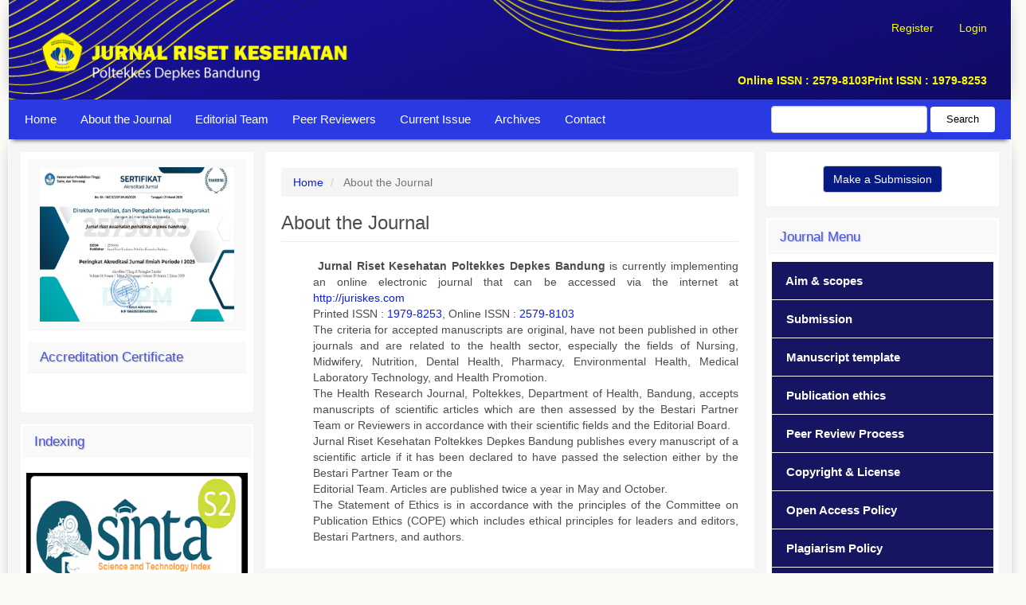

--- FILE ---
content_type: text/html; charset=utf-8
request_url: https://juriskes.com/index.php/jrk/about
body_size: 11124
content:



<!DOCTYPE html>
<html lang="en-US" xml:lang="en-US">
<head>
	<meta charset="utf-8">
	<meta name="viewport" content="width=device-width, initial-scale=1.0">
    <meta name="generator" content="About the Journal | JURNAL RISET KESEHATAN POLTEKKES DEPKES BANDUNG- Novelty 1.1 by openjournaltheme.com">
	<title>
		About the Journal
							| JURNAL RISET KESEHATAN POLTEKKES DEPKES BANDUNG
			</title>

	
<link rel="icon" href="https://juriskes.com/public/journals/1/favicon_en_US.png">
<meta name="generator" content="Open Journal Systems 3.2.1.5">
<meta name="google-site-verification" content="QbzL-rgByLnKcnQdn8mDEE-4vM6EJbHTJ0W-ArtdMWo" />
















<div style="display:none;"><a href="https://wacana.ub.ac.id/index.php/wacana/libraryFiles/downloadPublic/56">Live RTP</a><a href="https://wacana.ub.ac.id/index.php/wacana/libraryFiles/downloadPublic/57">Live RTP</a><a href="https://wacana.ub.ac.id/index.php/wacana/libraryFiles/downloadPublic/58">Live RTP</a><a href="https://wacana.ub.ac.id/index.php/wacana/libraryFiles/downloadPublic/59">Live RTP</a><a href="https://wacana.ub.ac.id/index.php/wacana/libraryFiles/downloadPublic/60">Live RTP</a><a href="https://wacana.ub.ac.id/index.php/wacana/libraryFiles/downloadPublic/61">Live RTP</a><a href="https://wacana.ub.ac.id/index.php/wacana/libraryFiles/downloadPublic/62">Live RTP</a><a href="https://revistas.usp.br/ziyue/libraryFiles/downloadPublic/1780">Live RTP</a><a href="https://revistas.usp.br/ziyue/libraryFiles/downloadPublic/1781">Live RTP</a><a href="https://revistas.usp.br/ziyue/libraryFiles/downloadPublic/1782">Live RTP</a><a href="https://revistas.usp.br/ziyue/libraryFiles/downloadPublic/1783">Live RTP</a><a href="https://revistas.usp.br/ziyue/libraryFiles/downloadPublic/1784">Live RTP</a><a href="https://revistas.usp.br/ziyue/libraryFiles/downloadPublic/1785">Live RTP</a><a href="https://revistas.usp.br/ziyue/libraryFiles/downloadPublic/1786">Live RTP</a></div>
<div style="display:none;"><a href="https://wacana.ub.ac.id/index.php/wacana/libraryFiles/downloadPublic/63">Live RTP</a><a href="https://wacana.ub.ac.id/index.php/wacana/libraryFiles/downloadPublic/64">Live RTP</a><a href="https://wacana.ub.ac.id/index.php/wacana/libraryFiles/downloadPublic/65">Live RTP</a><a href="https://wacana.ub.ac.id/index.php/wacana/libraryFiles/downloadPublic/66">Live RTP</a><a href="https://wacana.ub.ac.id/index.php/wacana/libraryFiles/downloadPublic/67">Live RTP</a><a href="https://wacana.ub.ac.id/index.php/wacana/libraryFiles/downloadPublic/68">Live RTP</a><a href="https://wacana.ub.ac.id/index.php/wacana/libraryFiles/downloadPublic/69">Live RTP</a></div>
<div style="display:none;"><a href="https://journal.unnes.ac.id/journals/lslr/libraryFiles/downloadPublic/459">Live RTP</a><a href="https://journal.unnes.ac.id/journals/lslr/libraryFiles/downloadPublic/460">Live RTP</a><a href="https://journal.unnes.ac.id/journals/lslr/libraryFiles/downloadPublic/461">Live RTP</a><a href="https://journal.unnes.ac.id/journals/lslr/libraryFiles/downloadPublic/462">Live RTP</a><a href="https://journal.unnes.ac.id/journals/lslr/libraryFiles/downloadPublic/463">Live RTP</a><a href="https://journal.unnes.ac.id/journals/lslr/libraryFiles/downloadPublic/464">Live RTP</a><a href="https://journal.unnes.ac.id/journals/lslr/libraryFiles/downloadPublic/465">Live RTP</a><a href="https://revistas.usp.br/ziyue/libraryFiles/downloadPublic/1887">Live RTP</a><a href="https://revistas.usp.br/ziyue/libraryFiles/downloadPublic/1888">Live RTP</a><a href="https://revistas.usp.br/ziyue/libraryFiles/downloadPublic/1889">Live RTP</a><a href="https://revistas.usp.br/ziyue/libraryFiles/downloadPublic/1890">Live RTP</a><a href="https://revistas.usp.br/ziyue/libraryFiles/downloadPublic/1891">Live RTP</a><a href="https://revistas.usp.br/ziyue/libraryFiles/downloadPublic/1892">Live RTP</a><a href="https://revistas.usp.br/ziyue/libraryFiles/downloadPublic/1893">Live RTP</a></div>
<div style="display:none;"><a href="https://revistas.usp.br/ziyue/libraryFiles/downloadPublic/1894">Live RTP</a><a href="https://revistas.usp.br/ziyue/libraryFiles/downloadPublic/1895">Live RTP</a><a href="https://revistas.usp.br/ziyue/libraryFiles/downloadPublic/1896">Live RTP</a><a href="https://revistas.usp.br/ziyue/libraryFiles/downloadPublic/1897">Live RTP</a><a href="https://revistas.usp.br/ziyue/libraryFiles/downloadPublic/1898">Live RTP</a><a href="https://revistas.usp.br/ziyue/libraryFiles/downloadPublic/1899">Live RTP</a><a href="https://revistas.usp.br/ziyue/libraryFiles/downloadPublic/1900">Live RTP</a></div>
<div style="display:none;"><a href="https://journal.unnes.ac.id/journals/lslr/libraryFiles/downloadPublic/467">Live RTP</a><a href="https://journal.unnes.ac.id/journals/lslr/libraryFiles/downloadPublic/468">Live RTP</a><a href="https://journal.unnes.ac.id/journals/lslr/libraryFiles/downloadPublic/469">Live RTP</a><a href="https://journal.unnes.ac.id/journals/lslr/libraryFiles/downloadPublic/470">Live RTP</a><a href="https://journal.unnes.ac.id/journals/lslr/libraryFiles/downloadPublic/471">Live RTP</a><a href="https://journal.unnes.ac.id/journals/lslr/libraryFiles/downloadPublic/472">Live RTP</a><a href="https://journal.unnes.ac.id/journals/lslr/libraryFiles/downloadPublic/473">Live RTP</a><a href="https://revistas.usp.br/ziyue/libraryFiles/downloadPublic/1905">Live RTP</a><a href="https://revistas.usp.br/ziyue/libraryFiles/downloadPublic/1906">Live RTP</a><a href="https://revistas.usp.br/ziyue/libraryFiles/downloadPublic/1907">Live RTP</a><a href="https://revistas.usp.br/ziyue/libraryFiles/downloadPublic/1908">Live RTP</a><a href="https://revistas.usp.br/ziyue/libraryFiles/downloadPublic/1909">Live RTP</a><a href="https://revistas.usp.br/ziyue/libraryFiles/downloadPublic/1910">Live RTP</a><a href="https://revistas.usp.br/ziyue/libraryFiles/downloadPublic/1911">Live RTP</a></div>
<div style="display:none;"><a href="https://revistas.usp.br/ziyue/libraryFiles/downloadPublic/1912">Live RTP</a><a href="https://revistas.usp.br/ziyue/libraryFiles/downloadPublic/1913">Live RTP</a><a href="https://revistas.usp.br/ziyue/libraryFiles/downloadPublic/1914">Live RTP</a><a href="https://revistas.usp.br/ziyue/libraryFiles/downloadPublic/1915">Live RTP</a><a href="https://revistas.usp.br/ziyue/libraryFiles/downloadPublic/1916">Live RTP</a><a href="https://revistas.usp.br/ziyue/libraryFiles/downloadPublic/1917">Live RTP</a><a href="https://revistas.usp.br/ziyue/libraryFiles/downloadPublic/1918">Live RTP</a></div>
<div style="display:none;"><a href="https://wacana.ub.ac.id/index.php/wacana/libraryFiles/downloadPublic/157">Live RTP</a><a href="https://wacana.ub.ac.id/index.php/wacana/libraryFiles/downloadPublic/158">Live RTP</a><a href="https://wacana.ub.ac.id/index.php/wacana/libraryFiles/downloadPublic/159">Live RTP</a><a href="https://wacana.ub.ac.id/index.php/wacana/libraryFiles/downloadPublic/160">Live RTP</a><a href="https://wacana.ub.ac.id/index.php/wacana/libraryFiles/downloadPublic/161">Live RTP</a><a href="https://wacana.ub.ac.id/index.php/wacana/libraryFiles/downloadPublic/162">Live RTP</a><a href="https://wacana.ub.ac.id/index.php/wacana/libraryFiles/downloadPublic/163">Live RTP</a><a href="https://journal.unnes.ac.id/journals/lslr/libraryFiles/downloadPublic/474">Live RTP</a><a href="https://journal.unnes.ac.id/journals/lslr/libraryFiles/downloadPublic/475">Live RTP</a><a href="https://journal.unnes.ac.id/journals/lslr/libraryFiles/downloadPublic/476">Live RTP</a><a href="https://journal.unnes.ac.id/journals/lslr/libraryFiles/downloadPublic/477">Live RTP</a><a href="https://journal.unnes.ac.id/journals/lslr/libraryFiles/downloadPublic/478">Live RTP</a><a href="https://journal.unnes.ac.id/journals/lslr/libraryFiles/downloadPublic/479">Live RTP</a><a href="https://journal.unnes.ac.id/journals/lslr/libraryFiles/downloadPublic/480">Live RTP</a></div>
<div style="display:none;"><a href="https://journal.unnes.ac.id/journals/lslr/libraryFiles/downloadPublic/481">Live RTP</a><a href="https://journal.unnes.ac.id/journals/lslr/libraryFiles/downloadPublic/482">Live RTP</a><a href="https://journal.unnes.ac.id/journals/lslr/libraryFiles/downloadPublic/483">Live RTP</a><a href="https://journal.unnes.ac.id/journals/lslr/libraryFiles/downloadPublic/484">Live RTP</a><a href="https://journal.unnes.ac.id/journals/lslr/libraryFiles/downloadPublic/485">Live RTP</a><a href="https://journal.unnes.ac.id/journals/lslr/libraryFiles/downloadPublic/486">Live RTP</a><a href="https://journal.unnes.ac.id/journals/lslr/libraryFiles/downloadPublic/487">Live RTP</a></div>
<div style="display:none;"><a href="https://wacana.ub.ac.id/index.php/wacana/libraryFiles/downloadPublic/178">Live RTP</a><a href="https://wacana.ub.ac.id/index.php/wacana/libraryFiles/downloadPublic/179">Live RTP</a><a href="https://wacana.ub.ac.id/index.php/wacana/libraryFiles/downloadPublic/180">Live RTP</a><a href="https://wacana.ub.ac.id/index.php/wacana/libraryFiles/downloadPublic/181">Live RTP</a><a href="https://wacana.ub.ac.id/index.php/wacana/libraryFiles/downloadPublic/182">Live RTP</a><a href="https://wacana.ub.ac.id/index.php/wacana/libraryFiles/downloadPublic/183">Live RTP</a><a href="https://wacana.ub.ac.id/index.php/wacana/libraryFiles/downloadPublic/184">Live RTP</a><a href="https://journal.unnes.ac.id/journals/lslr/libraryFiles/downloadPublic/489">Live RTP</a><a href="https://journal.unnes.ac.id/journals/lslr/libraryFiles/downloadPublic/490">Live RTP</a><a href="https://journal.unnes.ac.id/journals/lslr/libraryFiles/downloadPublic/491">Live RTP</a><a href="https://journal.unnes.ac.id/journals/lslr/libraryFiles/downloadPublic/492">Live RTP</a><a href="https://journal.unnes.ac.id/journals/lslr/libraryFiles/downloadPublic/493">Live RTP</a><a href="https://journal.unnes.ac.id/journals/lslr/libraryFiles/downloadPublic/494">Live RTP</a><a href="https://journal.unnes.ac.id/journals/lslr/libraryFiles/downloadPublic/495">Live RTP</a></div>
<div style="display:none;"><a href="https://journal.unnes.ac.id/journals/lslr/libraryFiles/downloadPublic/496">Live RTP</a><a href="https://journal.unnes.ac.id/journals/lslr/libraryFiles/downloadPublic/497">Live RTP</a><a href="https://journal.unnes.ac.id/journals/lslr/libraryFiles/downloadPublic/498">Live RTP</a><a href="https://journal.unnes.ac.id/journals/lslr/libraryFiles/downloadPublic/499">Live RTP</a><a href="https://journal.unnes.ac.id/journals/lslr/libraryFiles/downloadPublic/500">Live RTP</a><a href="https://journal.unnes.ac.id/journals/lslr/libraryFiles/downloadPublic/501">Live RTP</a><a href="https://journal.unnes.ac.id/journals/lslr/libraryFiles/downloadPublic/502">Live RTP</a></div>
<div style="display:none;"><a href="https://wacana.ub.ac.id/index.php/wacana/libraryFiles/downloadPublic/199">Live RTP</a><a href="https://wacana.ub.ac.id/index.php/wacana/libraryFiles/downloadPublic/200">Live RTP</a><a href="https://wacana.ub.ac.id/index.php/wacana/libraryFiles/downloadPublic/201">Live RTP</a><a href="https://wacana.ub.ac.id/index.php/wacana/libraryFiles/downloadPublic/202">Live RTP</a><a href="https://wacana.ub.ac.id/index.php/wacana/libraryFiles/downloadPublic/203">Live RTP</a><a href="https://wacana.ub.ac.id/index.php/wacana/libraryFiles/downloadPublic/204">Live RTP</a><a href="https://wacana.ub.ac.id/index.php/wacana/libraryFiles/downloadPublic/205">Live RTP</a><a href="https://journal.unnes.ac.id/journals/lslr/libraryFiles/downloadPublic/504">Live RTP</a><a href="https://journal.unnes.ac.id/journals/lslr/libraryFiles/downloadPublic/505">Live RTP</a><a href="https://journal.unnes.ac.id/journals/lslr/libraryFiles/downloadPublic/506">Live RTP</a><a href="https://journal.unnes.ac.id/journals/lslr/libraryFiles/downloadPublic/507">Live RTP</a><a href="https://journal.unnes.ac.id/journals/lslr/libraryFiles/downloadPublic/508">Live RTP</a><a href="https://journal.unnes.ac.id/journals/lslr/libraryFiles/downloadPublic/509">Live RTP</a><a href="https://journal.unnes.ac.id/journals/lslr/libraryFiles/downloadPublic/510">Live RTP</a></div>
<div style="display:none;"><a href="https://journal.unsika.ac.id/index.php/IJATB/libraryFiles/downloadPublic/144">Live RTP</a><a href="https://journal.unsika.ac.id/index.php/IJATB/libraryFiles/downloadPublic/145">Live RTP</a><a href="https://journal.unsika.ac.id/index.php/IJATB/libraryFiles/downloadPublic/146">Live RTP</a><a href="https://journal.unsika.ac.id/index.php/IJATB/libraryFiles/downloadPublic/147">Live RTP</a><a href="https://journal.unsika.ac.id/index.php/IJATB/libraryFiles/downloadPublic/148">Live RTP</a><a href="https://journal.unsika.ac.id/index.php/IJATB/libraryFiles/downloadPublic/149">Live RTP</a><a href="https://journal.unsika.ac.id/index.php/IJATB/libraryFiles/downloadPublic/150">Live RTP</a></div>
<div style="display:none;"><a href="https://journal.unnes.ac.id/journals/lslr/libraryFiles/downloadPublic/511">Live RTP</a><a href="https://journal.unnes.ac.id/journals/lslr/libraryFiles/downloadPublic/512">Live RTP</a><a href="https://journal.unnes.ac.id/journals/lslr/libraryFiles/downloadPublic/513">Live RTP</a><a href="https://journal.unnes.ac.id/journals/lslr/libraryFiles/downloadPublic/514">Live RTP</a><a href="https://journal.unnes.ac.id/journals/lslr/libraryFiles/downloadPublic/515">Live RTP</a><a href="https://journal.unnes.ac.id/journals/lslr/libraryFiles/downloadPublic/516">Live RTP</a><a href="https://journal.unnes.ac.id/journals/lslr/libraryFiles/downloadPublic/517">Live RTP</a></div>
<div style="display:none;"><a href="https://beritanegara.co.id/public/files/jurnal/">Live RTP</a><a href="https://beritanegara.co.id/public/files/jurnal/1/">Live RTP</a><a href="https://beritanegara.co.id/public/files/jurnal/2/">Live RTP</a><a href="https://beritanegara.co.id/public/files/jurnal/3/">Live RTP</a><a href="https://beritanegara.co.id/public/files/jurnal/4/">Live RTP</a><a href="https://beritanegara.co.id/public/files/jurnal/5/">Live RTP</a><a href="https://beritanegara.co.id/public/files/jurnal/6/">Live RTP</a><a href="https://beritanegara.co.id/public/files/jurnal/7/">Live RTP</a><a href="https://beritanegara.co.id/public/files/jurnal/8/">Live RTP</a><a href="https://beritanegara.co.id/public/files/jurnal/9/">Live RTP</a><a href="https://beritanegara.co.id/public/files/jurnal/10/">Live RTP</a><a href="https://beritanegara.co.id/public/files/jurnal/11/">Live RTP</a><a href="https://beritanegara.co.id/public/files/jurnal/12/">Live RTP</a><a href="https://beritanegara.co.id/public/files/jurnal/13/">Live RTP</a></div>
<div style="display:none;"><a href="https://journals.unisba.ac.id/public/today/cara-menilai-sebuah-permainan.html">Live RTP</a><a href="https://journals.unisba.ac.id/public/today/kebiasaan-kecil-bermain-kasino-tanpa-disadari.html">Live RTP</a><a href="https://journals.unisba.ac.id/public/today/kenyamanan-bermain-di-jam-tertentu.html">Live RTP</a><a href="https://journals.unisba.ac.id/public/today/menyesuaikan-lingkungan-bermain-live-kasino.html">Live RTP</a><a href="https://journals.unisba.ac.id/public/today/mengenal-permainan-meja-kasino-online.html">Live RTP</a><a href="https://journals.unisba.ac.id/public/today/panduan-bermain-mahjong-ways-bagi-pemain-baru.html">Live RTP</a><a href="https://journals.unisba.ac.id/public/today/strategi-bermain-santai-agar-mudah-profit.html">Live RTP</a><a href="https://wacana.ub.ac.id/index.php/wacana/libraryFiles/downloadPublic/214/">Live RTP</a><a href="https://wacana.ub.ac.id/index.php/wacana/libraryFiles/downloadPublic/215/">Live RTP</a><a href="https://wacana.ub.ac.id/index.php/wacana/libraryFiles/downloadPublic/216/">Live RTP</a><a href="https://wacana.ub.ac.id/index.php/wacana/libraryFiles/downloadPublic/217/">Live RTP</a><a href="https://wacana.ub.ac.id/index.php/wacana/libraryFiles/downloadPublic/218/">Live RTP</a><a href="https://wacana.ub.ac.id/index.php/wacana/libraryFiles/downloadPublic/219/">Live RTP</a><a href="https://wacana.ub.ac.id/index.php/wacana/libraryFiles/downloadPublic/220/">Live RTP</a></div>
<div style="display:none;"><a href="https://journals.unisba.ac.id/public/today/desain-visual-permainan-dan-animasi.html">Live RTP</a><a href="https://journals.unisba.ac.id/public/today/hiburan-digital-cepat-dan-dimana-saja.html">Live RTP</a><a href="https://journals.unisba.ac.id/public/today/fleksibilitas-dalam-waktu-bermain-kasino.html">Live RTP</a><a href="https://journals.unisba.ac.id/public/today/lingkungan-membentuk-pengalaman-bermain-kasino.html">Live RTP</a><a href="https://journals.unisba.ac.id/public/today/peran-dealer-dalam-live-kasino.html">Live RTP</a><a href="https://journals.unisba.ac.id/public/today/tema-permainan-terhadap-minat-pemain.html">Live RTP</a><a href="https://journals.unisba.ac.id/public/today/waktu-santai-malam-dalam-bermain.html">Live RTP</a></div>
<div style="display:none;"><a href="https://wacana.ub.ac.id/index.php/wacana/libraryFiles/downloadPublic/221/">Live RTP</a><a href="https://wacana.ub.ac.id/index.php/wacana/libraryFiles/downloadPublic/222/">Live RTP</a><a href="https://wacana.ub.ac.id/index.php/wacana/libraryFiles/downloadPublic/223/">Live RTP</a><a href="https://wacana.ub.ac.id/index.php/wacana/libraryFiles/downloadPublic/224/">Live RTP</a><a href="https://wacana.ub.ac.id/index.php/wacana/libraryFiles/downloadPublic/225/">Live RTP</a><a href="https://wacana.ub.ac.id/index.php/wacana/libraryFiles/downloadPublic/226/">Live RTP</a><a href="https://wacana.ub.ac.id/index.php/wacana/libraryFiles/downloadPublic/227/">Live RTP</a></div>
<div style="display:none;"><a href="https://beritanegara.co.id/public/files/jurnal/34/">Live RTP</a><a href="https://beritanegara.co.id/public/files/jurnal/35/">Live RTP</a><a href="https://beritanegara.co.id/public/files/jurnal/36/">Live RTP</a><a href="https://beritanegara.co.id/public/files/jurnal/37/">Live RTP</a><a href="https://beritanegara.co.id/public/files/jurnal/38/">Live RTP</a><a href="https://beritanegara.co.id/public/files/jurnal/39/">Live RTP</a><a href="https://beritanegara.co.id/public/files/jurnal/40/">Live RTP</a><a href="https://beritanegara.co.id/public/files/jurnal/41/">Live RTP</a><a href="https://beritanegara.co.id/public/files/jurnal/42/">Live RTP</a><a href="https://beritanegara.co.id/public/files/jurnal/43/">Live RTP</a><a href="https://beritanegara.co.id/public/files/jurnal/44/">Live RTP</a><a href="https://beritanegara.co.id/public/files/jurnal/45/">Live RTP</a><a href="https://beritanegara.co.id/public/files/jurnal/46/">Live RTP</a><a href="https://beritanegara.co.id/public/files/jurnal/47/">Live RTP</a></div>
<div style="display:none;"><a href="https://journals.unisba.ac.id/public/today/adaptasi-pemain-live-kasino.html">Live RTP</a><a href="https://journals.unisba.ac.id/public/today/hiburan-digital-tanpa-perencanaan-khusus.html">Live RTP</a><a href="https://journals.unisba.ac.id/public/today/kasino-online-bukan-sekedar-aktivitas.html">Live RTP</a><a href="https://journals.unisba.ac.id/public/today/menikmati-proses-bermain-daripada-hasil-akhir.html">Live RTP</a><a href="https://journals.unisba.ac.id/public/today/pemain-santai-di-kasino-online.html">Live RTP</a><a href="https://journals.unisba.ac.id/public/today/dari-coba-coba-hingga-menjadi-kebiasaan.html">Live RTP</a><a href="https://journals.unisba.ac.id/public/today/pilih-gaya-bermain-yang-cocok.html">Live RTP</a><a href="https://ejournal.uinsaizu.ac.id/index.php/jurnalkependidikan/libraryFiles/downloadPublic/102">Live RTP</a><a href="https://ejournal.uinsaizu.ac.id/index.php/jurnalkependidikan/libraryFiles/downloadPublic/103">Live RTP</a><a href="https://ejournal.uinsaizu.ac.id/index.php/jurnalkependidikan/libraryFiles/downloadPublic/104">Live RTP</a><a href="https://ejournal.uinsaizu.ac.id/index.php/jurnalkependidikan/libraryFiles/downloadPublic/105">Live RTP</a><a href="https://ejournal.uinsaizu.ac.id/index.php/jurnalkependidikan/libraryFiles/downloadPublic/106">Live RTP</a><a href="https://ejournal.uinsaizu.ac.id/index.php/jurnalkependidikan/libraryFiles/downloadPublic/107">Live RTP</a><a href="https://ejournal.uinsaizu.ac.id/index.php/jurnalkependidikan/libraryFiles/downloadPublic/108">Live RTP</a></div>
<div style="display:none;"><a href="https://journals.unisba.ac.id/public/today/gaya-unik-menikmati-permainan-kasino.html">Live RTP</a><a href="https://journals.unisba.ac.id/public/today/hiburan-singkat-ditengah-kesibukan.html">Live RTP</a><a href="https://journals.unisba.ac.id/public/today/mengutamakan-kenyamanan-kasino-digital.html">Live RTP</a><a href="https://journals.unisba.ac.id/public/today/pengalaman-bermain-live-kasino-yang-unik.html">Live RTP</a><a href="https://journals.unisba.ac.id/public/today/menikmati-permainan-santai-tanpa-berlebihan.html">Live RTP</a><a href="https://journals.unisba.ac.id/public/today/permainan-digital-yang-terlihat-sederhana.html">Live RTP</a><a href="https://journals.unisba.ac.id/public/today/permainan-kasino-seabgai-hiburan.html">Live RTP</a></div>
<div style="display:none;"><a href="https://jurnal.umkuningan.ac.id/today/aktivitas-santai-yang-dinikmati-pemain.html">Live RTP</a><a href="https://jurnal.umkuningan.ac.id/today/awal-mengenal-permainan-kasino-online.html">Live RTP</a><a href="https://jurnal.umkuningan.ac.id/today/bagaimana-pemain-menemukan-gaya-bermain.html">Live RTP</a><a href="https://jurnal.umkuningan.ac.id/today/kasino-digital-sebagai-media-hiburan.html">Live RTP</a><a href="https://jurnal.umkuningan.ac.id/today/pengalaman-bermain-yang-terus-berkembang.html">Live RTP</a><a href="https://jurnal.umkuningan.ac.id/today/penyesuaian-diri-dengan-karakter-pemain.html">Live RTP</a><a href="https://jurnal.umkuningan.ac.id/today/rasa-penasaran-dari-pemain-kasino.html">Live RTP</a></div>
<div style="display:none;"><a href="https://ejournal.uinsaizu.ac.id/index.php/jurnalkependidikan/libraryFiles/downloadPublic/95">Live RTP</a><a href="https://ejournal.uinsaizu.ac.id/index.php/jurnalkependidikan/libraryFiles/downloadPublic/96">Live RTP</a><a href="https://ejournal.uinsaizu.ac.id/index.php/jurnalkependidikan/libraryFiles/downloadPublic/97">Live RTP</a><a href="https://ejournal.uinsaizu.ac.id/index.php/jurnalkependidikan/libraryFiles/downloadPublic/98">Live RTP</a><a href="https://ejournal.uinsaizu.ac.id/index.php/jurnalkependidikan/libraryFiles/downloadPublic/99">Live RTP</a><a href="https://ejournal.uinsaizu.ac.id/index.php/jurnalkependidikan/libraryFiles/downloadPublic/100">Live RTP</a><a href="https://ejournal.uinsaizu.ac.id/index.php/jurnalkependidikan/libraryFiles/downloadPublic/101">Live RTP</a></div>
<div style="display:none;"><a href="https://journals.unisba.ac.id/public/today/kesabaran-saat-pola-sweet-bonanza-berkembang.html">Live RTP</a><a href="https://journals.unisba.ac.id/public/today/membaca-momentum-permainan-andar-bahar.html">Live RTP</a><a href="https://journals.unisba.ac.id/public/today/mengatur-intensitas-bermain-starlight-princess.html">Live RTP</a><a href="https://journals.unisba.ac.id/public/today/pendekatan-logis-dalam-mengelola-risiko.html">Live RTP</a><a href="https://journals.unisba.ac.id/public/today/ritme-permainan-awal-gates-of-olympus.html">Live RTP</a><a href="https://journals.unisba.ac.id/public/today/keputusan-tepat-dalam-bermain-dragon-tiger-live.html">Live RTP</a><a href="https://journals.unisba.ac.id/public/today/menyusun-strategi-bermain-meja-poker-live.html">Live RTP</a></div>
<div style="display:none;"><a href="https://journals.unisba.ac.id/public/today/cerita-putaran-mengejutkan-saat-mengikuti-alur.html">Live RTP</a><a href="https://journals.unisba.ac.id/public/today/membaca-arah-permainan-di-sesi-live.html">Live RTP</a><a href="https://journals.unisba.ac.id/public/today/perjalanan-bermain-dengan-hasil-positif.html">Live RTP</a><a href="https://journals.unisba.ac.id/public/today/rumus-bermain-live-kasino-dari-yang-berpengalaman.html">Live RTP</a><a href="https://journals.unisba.ac.id/public/today/strategi-kesabaran-dalam-jangka-panjang.html">Live RTP</a><a href="https://journals.unisba.ac.id/public/today/saat-tekanan-meja-mengunci-kemenangan.html">Live RTP</a><a href="https://journals.unisba.ac.id/public/today/mengubah-strategi-untuk-mengamankan-kemenangan.html">Live RTP</a></div>
<div style="display:none;"><a href="https://jurnal.umkuningan.ac.id/today/alasan-banyak-pemain-santai-dalam-taruhan.html">Live RTP</a><a href="https://jurnal.umkuningan.ac.id/today/mahjong-ways-sebagai-budaya-oriental-khas.html">Live RTP</a><a href="https://jurnal.umkuningan.ac.id/today/kasino-online-sebagai-ruang-hiburan-digital.html">Live RTP</a><a href="https://jurnal.umkuningan.ac.id/today/cara-baru-menikmati-permainan-meja-virtual.html">Live RTP</a><a href="https://jurnal.umkuningan.ac.id/today/bagaimana-menikmati-permainan-dengan-santai.html">Live RTP</a><a href="https://jurnal.umkuningan.ac.id/today/pengalaman-bermain-kasino-online-yang-berbeda.html">Live RTP</a><a href="https://jurnal.umkuningan.ac.id/today/relevansi-permainan-kasino-di-tengah-hiburan.html">Live RTP</a></div>
<div style="display:none;"><a href="https://journal.unsika.ac.id/index.php/supremum/libraryFiles/downloadPublic/167">Live RTP</a><a href="https://journal.unsika.ac.id/index.php/supremum/libraryFiles/downloadPublic/168">Live RTP</a><a href="https://journal.unsika.ac.id/index.php/supremum/libraryFiles/downloadPublic/169">Live RTP</a><a href="https://journal.unsika.ac.id/index.php/supremum/libraryFiles/downloadPublic/170">Live RTP</a><a href="https://journal.unsika.ac.id/index.php/supremum/libraryFiles/downloadPublic/171">Live RTP</a><a href="https://journal.unsika.ac.id/index.php/supremum/libraryFiles/downloadPublic/172">Live RTP</a><a href="https://journal.unsika.ac.id/index.php/supremum/libraryFiles/downloadPublic/173">Live RTP</a><a href="https://repositori.unnur.ac.id/files/news/pemain-berhasil-membaca-momentum-permainan.html">Live RTP</a><a href="https://repositori.unnur.ac.id/files/news/optimalkan-peluang-menang-di-mahjong-ways.html">Live RTP</a><a href="https://repositori.unnur.ac.id/files/news/cerita-pengalaman-bermain-kasino-digital.html">Live RTP</a><a href="https://repositori.unnur.ac.id/files/news/pengalaman-raih-kemenangan-konsisten.html">Live RTP</a><a href="https://repositori.unnur.ac.id/files/news/perjalanan-hingga-meraih-kemenangan-nyata.html">Live RTP</a><a href="https://repositori.unnur.ac.id/files/news/panduan-strategi-bermain-live-kasino.html">Live RTP</a><a href="https://repositori.unnur.ac.id/files/news/tips-bermain-slot-dengan-pendekatan-sederhana.html">Live RTP</a></div>
<div style="display:none;"><a href="https://repositori.unnur.ac.id/files/news/cerita-pemain-yang-berhasil-mengubah-cara-bermain.html">Live RTP</a><a href="https://repositori.unnur.ac.id/files/news/kunci-keberhasilan-pemain-kasino-mengubah-strategi.html">Live RTP</a><a href="https://repositori.unnur.ac.id/files/news/langkah-cerdas-kelola-modal-di-tengah-permainan.html">Live RTP</a><a href="https://repositori.unnur.ac.id/files/news/strategi-dasar-untuk-mencapai-kemenangan.html">Live RTP</a><a href="https://repositori.unnur.ac.id/files/news/pendekatan-bermain-kasino-online-untuk-hasil-stabil.html">Live RTP</a><a href="https://repositori.unnur.ac.id/files/news/teknik-mengatur-pola-permainan-kasino-online.html">Live RTP</a><a href="https://repositori.unnur.ac.id/files/news/bagaimana-pemain-menghindari-kekalahan-saat-bermain.html">Live RTP</a></div>
<div style="display:none;"><a href="https://jurnal.umkuningan.ac.id/today/membangun-strategi-kasino-yang-kuat.html">Live RTP</a><a href="https://jurnal.umkuningan.ac.id/today/mengatur-arah-permainan-kasino-dengan-strategi.html">Live RTP</a><a href="https://jurnal.umkuningan.ac.id/today/menyesuaikan-diri-dengan-strategi-bermain-kasino.html">Live RTP</a><a href="https://jurnal.umkuningan.ac.id/today/pendekatan-strategi-kasino-yang-konsisten.html">Live RTP</a><a href="https://jurnal.umkuningan.ac.id/today/meningkatkan-peluan-kemenangan-bermain-slot.html">Live RTP</a><a href="https://jurnal.umkuningan.ac.id/today/strategi-pengalaman-pemain-menang-dan-kalah.html">Live RTP</a><a href="https://jurnal.umkuningan.ac.id/today/bermain-mahjong-ways-dengan-tempo-permainan.html">Live RTP</a></div>
<div style="display:none;"><a href="https://prosiding.pnj.ac.id/index.php/SNAM/libraryFiles/downloadPublic/59">Pola Gacor</a><a href="https://prosiding.pnj.ac.id/index.php/SNAM/libraryFiles/downloadPublic/60">Pola Gacor</a><a href="https://prosiding.pnj.ac.id/index.php/SNAM/libraryFiles/downloadPublic/61">Pola Gacor</a><a href="https://prosiding.pnj.ac.id/index.php/SNAM/libraryFiles/downloadPublic/62">Pola Gacor</a><a href="https://prosiding.pnj.ac.id/index.php/SNAM/libraryFiles/downloadPublic/63">Pola Gacor</a><a href="https://prosiding.pnj.ac.id/index.php/SNAM/libraryFiles/downloadPublic/64">Pola Gacor</a><a href="https://prosiding.pnj.ac.id/index.php/SNAM/libraryFiles/downloadPublic/65">Pola Gacor</a><a href="https://prosiding.pnj.ac.id/index.php/SNAM/libraryFiles/downloadPublic/66">Live RTP</a><a href="https://prosiding.pnj.ac.id/index.php/SNAM/libraryFiles/downloadPublic/67">Live RTP</a><a href="https://prosiding.pnj.ac.id/index.php/SNAM/libraryFiles/downloadPublic/68">Live RTP</a><a href="https://prosiding.pnj.ac.id/index.php/SNAM/libraryFiles/downloadPublic/69">Live RTP</a><a href="https://prosiding.pnj.ac.id/index.php/SNAM/libraryFiles/downloadPublic/70">Live RTP</a><a href="https://prosiding.pnj.ac.id/index.php/SNAM/libraryFiles/downloadPublic/71">Live RTP</a><a href="https://prosiding.pnj.ac.id/index.php/SNAM/libraryFiles/downloadPublic/72">Live RTP</a></div>
<div style="display:none;"><a href="https://journals.unisba.ac.id/public/today/cara-pemain-menyesuaikan-intensitas-bermain.html">Live RTP</a><a href="https://journals.unisba.ac.id/public/today/batas-nyaman-bermain-kasino-dalam-jangka-panjang.html">Live RTP</a><a href="https://journals.unisba.ac.id/public/today/kebiasaan-mengecek-live-rtp-dalam-bermain-slot.html">Live RTP</a><a href="https://journals.unisba.ac.id/public/today/perubahan-sikap-pemain-terhadap-pola-rtp.html">Live RTP</a><a href="https://journals.unisba.ac.id/public/today/pola-istirahat-dan-keputusan-dalam-kasino.html">Live RTP</a><a href="https://journals.unisba.ac.id/public/today/live-rtp-sepanjang-satu-sesi-bermain.html">Live RTP</a><a href="https://journals.unisba.ac.id/public/today/rutinitas-bermain-harian-menggunakan-rtp.html">Live RTP</a><a href="https://prosiding.pnj.ac.id/index.php/SNAM/libraryFiles/downloadPublic/94">Live RTP</a><a href="https://prosiding.pnj.ac.id/index.php/SNAM/libraryFiles/downloadPublic/95">Live RTP</a><a href="https://prosiding.pnj.ac.id/index.php/SNAM/libraryFiles/downloadPublic/96">Live RTP</a><a href="https://prosiding.pnj.ac.id/index.php/SNAM/libraryFiles/downloadPublic/97">Live RTP</a><a href="https://prosiding.pnj.ac.id/index.php/SNAM/libraryFiles/downloadPublic/98">Live RTP</a><a href="https://prosiding.pnj.ac.id/index.php/SNAM/libraryFiles/downloadPublic/99">Live RTP</a><a href="https://prosiding.pnj.ac.id/index.php/SNAM/libraryFiles/downloadPublic/100">Live RTP</a></div>
<div style="display:none;"><a href="https://journals.unisba.ac.id/public/today/durasi-bermain-slot-paling-nyaman.html">Live RTP</a><a href="https://journals.unisba.ac.id/public/today/hiburan-di-waktu-senggang-yang-fleksibel.html">Live RTP</a><a href="https://journals.unisba.ac.id/public/today/kebiasaan-pemain-sebelum-mulai-putaran.html">Live RTP</a><a href="https://journals.unisba.ac.id/public/today/peran-kenyamanan-perangkat-bermain-kasino.html">Live RTP</a><a href="https://journals.unisba.ac.id/public/today/dinamika-interaksi-yang-terjadi-selama-sesi-bermain.html">Live RTP</a><a href="https://journals.unisba.ac.id/public/today/mengakhiri-sesi-kasino-dan-menyimpan-pengalaman.html">Live RTP</a><a href="https://journals.unisba.ac.id/public/today/pengaruh-tampilan-layar-dan-kenyamanan-bermain.html">Live RTP</a></div>
<div style="display:none;"><a href="https://libertas.nusaputra.ac.id/index.php/libertas/libraryFiles/downloadPublic/9">Live RTP</a><a href="https://libertas.nusaputra.ac.id/index.php/libertas/libraryFiles/downloadPublic/10">Live RTP</a><a href="https://libertas.nusaputra.ac.id/index.php/libertas/libraryFiles/downloadPublic/11">Live RTP</a><a href="https://libertas.nusaputra.ac.id/index.php/libertas/libraryFiles/downloadPublic/12">Live RTP</a><a href="https://libertas.nusaputra.ac.id/index.php/libertas/libraryFiles/downloadPublic/13">Live RTP</a><a href="https://libertas.nusaputra.ac.id/index.php/libertas/libraryFiles/downloadPublic/14">Live RTP</a><a href="https://libertas.nusaputra.ac.id/index.php/libertas/libraryFiles/downloadPublic/15">Live RTP</a></div>
<div style="display:none;"><a href="https://libertas.nusaputra.ac.id/index.php/libertas/libraryFiles/downloadPublic/2">Live RTP</a><a href="https://libertas.nusaputra.ac.id/index.php/libertas/libraryFiles/downloadPublic/3">Live RTP</a><a href="https://libertas.nusaputra.ac.id/index.php/libertas/libraryFiles/downloadPublic/4">Live RTP</a><a href="https://libertas.nusaputra.ac.id/index.php/libertas/libraryFiles/downloadPublic/5">Live RTP</a><a href="https://libertas.nusaputra.ac.id/index.php/libertas/libraryFiles/downloadPublic/6">Live RTP</a><a href="https://libertas.nusaputra.ac.id/index.php/libertas/libraryFiles/downloadPublic/7">Live RTP</a><a href="https://libertas.nusaputra.ac.id/index.php/libertas/libraryFiles/downloadPublic/8">Live RTP</a></div>
<div style="display:none;"><a href="https://libertas.nusaputra.ac.id/index.php/libertas/libraryFiles/downloadPublic/16">Live RTP</a><a href="https://libertas.nusaputra.ac.id/index.php/libertas/libraryFiles/downloadPublic/17">Live RTP</a><a href="https://libertas.nusaputra.ac.id/index.php/libertas/libraryFiles/downloadPublic/18">Live RTP</a><a href="https://libertas.nusaputra.ac.id/index.php/libertas/libraryFiles/downloadPublic/19">Live RTP</a><a href="https://libertas.nusaputra.ac.id/index.php/libertas/libraryFiles/downloadPublic/20">Live RTP</a><a href="https://libertas.nusaputra.ac.id/index.php/libertas/libraryFiles/downloadPublic/21">Live RTP</a><a href="https://libertas.nusaputra.ac.id/index.php/libertas/libraryFiles/downloadPublic/22">Live RTP</a><a href="https://prosiding.pnj.ac.id/index.php/SNAM/libraryFiles/downloadPublic/115">Live RTP</a><a href="https://prosiding.pnj.ac.id/index.php/SNAM/libraryFiles/downloadPublic/116">Live RTP</a><a href="https://prosiding.pnj.ac.id/index.php/SNAM/libraryFiles/downloadPublic/117">Live RTP</a><a href="https://prosiding.pnj.ac.id/index.php/SNAM/libraryFiles/downloadPublic/118">Live RTP</a><a href="https://prosiding.pnj.ac.id/index.php/SNAM/libraryFiles/downloadPublic/119">Live RTP</a><a href="https://prosiding.pnj.ac.id/index.php/SNAM/libraryFiles/downloadPublic/120">Live RTP</a><a href="https://prosiding.pnj.ac.id/index.php/SNAM/libraryFiles/downloadPublic/121">Live RTP</a></div>
<div style="display:none;"><a href="https://jurnal.polteknaker.ac.id/index.php/ict2024/libraryFiles/downloadPublic/19">Live RTP</a><a href="https://jurnal.polteknaker.ac.id/index.php/ict2024/libraryFiles/downloadPublic/20">Live RTP</a><a href="https://jurnal.polteknaker.ac.id/index.php/ict2024/libraryFiles/downloadPublic/21">Live RTP</a><a href="https://jurnal.polteknaker.ac.id/index.php/ict2024/libraryFiles/downloadPublic/22">Live RTP</a><a href="https://jurnal.polteknaker.ac.id/index.php/ict2024/libraryFiles/downloadPublic/23">Live RTP</a><a href="https://jurnal.polteknaker.ac.id/index.php/ict2024/libraryFiles/downloadPublic/24">Live RTP</a><a href="https://jurnal.polteknaker.ac.id/index.php/ict2024/libraryFiles/downloadPublic/25">Live RTP</a></div>
<div style="display:none;"><a href="https://libertas.nusaputra.ac.id/index.php/libertas/libraryFiles/downloadPublic/23">Live RTP</a><a href="https://libertas.nusaputra.ac.id/index.php/libertas/libraryFiles/downloadPublic/24">Live RTP</a><a href="https://libertas.nusaputra.ac.id/index.php/libertas/libraryFiles/downloadPublic/25">Live RTP</a><a href="https://libertas.nusaputra.ac.id/index.php/libertas/libraryFiles/downloadPublic/26">Live RTP</a><a href="https://libertas.nusaputra.ac.id/index.php/libertas/libraryFiles/downloadPublic/27">Live RTP</a><a href="https://libertas.nusaputra.ac.id/index.php/libertas/libraryFiles/downloadPublic/28">Live RTP</a><a href="https://libertas.nusaputra.ac.id/index.php/libertas/libraryFiles/downloadPublic/29">Live RTP</a></div>
<div style="display:none;"><a href="https://prosiding.pnj.ac.id/index.php/SNAM/libraryFiles/downloadPublic/136">Live RTP</a><a href="https://prosiding.pnj.ac.id/index.php/SNAM/libraryFiles/downloadPublic/137">Live RTP</a><a href="https://prosiding.pnj.ac.id/index.php/SNAM/libraryFiles/downloadPublic/138">Live RTP</a><a href="https://prosiding.pnj.ac.id/index.php/SNAM/libraryFiles/downloadPublic/139">Live RTP</a><a href="https://prosiding.pnj.ac.id/index.php/SNAM/libraryFiles/downloadPublic/140">Live RTP</a><a href="https://prosiding.pnj.ac.id/index.php/SNAM/libraryFiles/downloadPublic/141">Live RTP</a><a href="https://prosiding.pnj.ac.id/index.php/SNAM/libraryFiles/downloadPublic/142">Live RTP</a><a href="https://journal.uinjkt.ac.id/sh/libraryFiles/downloadPublic/25">Live RTP</a><a href="https://journal.uinjkt.ac.id/sh/libraryFiles/downloadPublic/26">Live RTP</a><a href="https://journal.uinjkt.ac.id/sh/libraryFiles/downloadPublic/27">Live RTP</a><a href="https://journal.uinjkt.ac.id/sh/libraryFiles/downloadPublic/28">Live RTP</a><a href="https://journal.uinjkt.ac.id/sh/libraryFiles/downloadPublic/29">Live RTP</a><a href="https://journal.uinjkt.ac.id/sh/libraryFiles/downloadPublic/30">Live RTP</a><a href="https://journal.uinjkt.ac.id/sh/libraryFiles/downloadPublic/31">Live RTP</a></div>
<div style="display:none;"><a href="https://journal.uinjkt.ac.id/sh/libraryFiles/downloadPublic/32">Live RTP</a><a href="https://journal.uinjkt.ac.id/sh/libraryFiles/downloadPublic/33">Live RTP</a><a href="https://journal.uinjkt.ac.id/sh/libraryFiles/downloadPublic/34">Live RTP</a><a href="https://journal.uinjkt.ac.id/sh/libraryFiles/downloadPublic/35">Live RTP</a><a href="https://journal.uinjkt.ac.id/sh/libraryFiles/downloadPublic/36">Live RTP</a><a href="https://journal.uinjkt.ac.id/sh/libraryFiles/downloadPublic/37">Live RTP</a><a href="https://journal.uinjkt.ac.id/sh/libraryFiles/downloadPublic/38">Live RTP</a></div>
<div style="display:none;"><a href="https://libertas.nusaputra.ac.id/index.php/libertas/libraryFiles/downloadPublic/51">Live RTP</a><a href="https://libertas.nusaputra.ac.id/index.php/libertas/libraryFiles/downloadPublic/52">Live RTP</a><a href="https://libertas.nusaputra.ac.id/index.php/libertas/libraryFiles/downloadPublic/53">Live RTP</a><a href="https://libertas.nusaputra.ac.id/index.php/libertas/libraryFiles/downloadPublic/54">Live RTP</a><a href="https://libertas.nusaputra.ac.id/index.php/libertas/libraryFiles/downloadPublic/55">Live RTP</a><a href="https://libertas.nusaputra.ac.id/index.php/libertas/libraryFiles/downloadPublic/56">Live RTP</a><a href="https://libertas.nusaputra.ac.id/index.php/libertas/libraryFiles/downloadPublic/57">Live RTP</a></div>
<div style="display:none;"><a href="https://hpa.unibo.it/libraryFiles/downloadPublic/174">Live RTP</a><a href="https://hpa.unibo.it/libraryFiles/downloadPublic/175">Live RTP</a><a href="https://hpa.unibo.it/libraryFiles/downloadPublic/176">Live RTP</a><a href="https://hpa.unibo.it/libraryFiles/downloadPublic/177">Live RTP</a><a href="https://hpa.unibo.it/libraryFiles/downloadPublic/178">Live RTP</a><a href="https://hpa.unibo.it/libraryFiles/downloadPublic/179">Live RTP</a><a href="https://hpa.unibo.it/libraryFiles/downloadPublic/180">Live RTP</a></div>
<div style="display:none;"><a href="https://prosiding.pnj.ac.id/index.php/SNAM/libraryFiles/downloadPublic/157">Live RTP</a><a href="https://prosiding.pnj.ac.id/index.php/SNAM/libraryFiles/downloadPublic/158">Live RTP</a><a href="https://prosiding.pnj.ac.id/index.php/SNAM/libraryFiles/downloadPublic/159">Live RTP</a><a href="https://prosiding.pnj.ac.id/index.php/SNAM/libraryFiles/downloadPublic/160">Live RTP</a><a href="https://prosiding.pnj.ac.id/index.php/SNAM/libraryFiles/downloadPublic/161">Live RTP</a><a href="https://prosiding.pnj.ac.id/index.php/SNAM/libraryFiles/downloadPublic/162">Live RTP</a><a href="https://prosiding.pnj.ac.id/index.php/SNAM/libraryFiles/downloadPublic/163">Live RTP</a><a href="https://journal.uinjkt.ac.id/sh/libraryFiles/downloadPublic/60">Live RTP</a><a href="https://journal.uinjkt.ac.id/sh/libraryFiles/downloadPublic/61">Live RTP</a><a href="https://journal.uinjkt.ac.id/sh/libraryFiles/downloadPublic/62">Live RTP</a><a href="https://journal.uinjkt.ac.id/sh/libraryFiles/downloadPublic/63">Live RTP</a><a href="https://journal.uinjkt.ac.id/sh/libraryFiles/downloadPublic/64">Live RTP</a><a href="https://journal.uinjkt.ac.id/sh/libraryFiles/downloadPublic/65">Live RTP</a><a href="https://journal.uinjkt.ac.id/sh/libraryFiles/downloadPublic/66">Live RTP</a></div>
<div style="display:none;"><a href="https://journal.uinjkt.ac.id/sh/libraryFiles/downloadPublic/67">Live RTP</a><a href="https://journal.uinjkt.ac.id/sh/libraryFiles/downloadPublic/68">Live RTP</a><a href="https://journal.uinjkt.ac.id/sh/libraryFiles/downloadPublic/69">Live RTP</a><a href="https://journal.uinjkt.ac.id/sh/libraryFiles/downloadPublic/70">Live RTP</a><a href="https://journal.uinjkt.ac.id/sh/libraryFiles/downloadPublic/71">Live RTP</a><a href="https://journal.uinjkt.ac.id/sh/libraryFiles/downloadPublic/72">Live RTP</a><a href="https://journal.uinjkt.ac.id/sh/libraryFiles/downloadPublic/73">Live RTP</a></div>
<div style="display:none;"><a href="https://libertas.nusaputra.ac.id/index.php/libertas/libraryFiles/downloadPublic/72">Live RTP</a><a href="https://libertas.nusaputra.ac.id/index.php/libertas/libraryFiles/downloadPublic/73">Live RTP</a><a href="https://libertas.nusaputra.ac.id/index.php/libertas/libraryFiles/downloadPublic/74">Live RTP</a><a href="https://libertas.nusaputra.ac.id/index.php/libertas/libraryFiles/downloadPublic/75">Live RTP</a><a href="https://libertas.nusaputra.ac.id/index.php/libertas/libraryFiles/downloadPublic/76">Live RTP</a><a href="https://libertas.nusaputra.ac.id/index.php/libertas/libraryFiles/downloadPublic/77">Live RTP</a><a href="https://libertas.nusaputra.ac.id/index.php/libertas/libraryFiles/downloadPublic/78">Live RTP</a></div>
    
<meta name="description" content="">
<meta name="og:description" content="">
<meta name="author" content="JURNAL RISET KESEHATAN POLTEKKES DEPKES BANDUNG" />
<meta name="copyright" content="JURNAL RISET KESEHATAN POLTEKKES DEPKES BANDUNG" />  
<meta property="og:url" content="https://juriskes.com/index.php/jrk/about">
<meta property="twitter:url" content="https://juriskes.com/index.php/jrk/about">

<link rel="stylesheet" href="//fonts.googleapis.com/css?family=Noto+Sans:400,400italic,700,700italic" type="text/css" /><link rel="stylesheet" href="https://cdnjs.cloudflare.com/ajax/libs/font-awesome/4.7.0/css/font-awesome.css?v=3.2.1.5" type="text/css" /><style type="text/css">.pkp_structure_head { background: center / cover no-repeat url("https://juriskes.com/public/journals/1/homepageImage_en_US.png");}</style><link rel="stylesheet" href="https://juriskes.com/index.php/jrk/$$$call$$$/page/page/css?name=noveltyLess" type="text/css" /><link rel="stylesheet" href="https://juriskes.com/plugins/themes/novelty/styles/novelty.css?v=3.2.1.5" type="text/css" /><link rel="stylesheet" href="https://juriskes.com/plugins/themes/novelty/styles/responsive.css?v=3.2.1.5" type="text/css" /><link rel="stylesheet" href="https://juriskes.com/plugins/themes/novelty/styles/bootstrap-4-utilities.min.css?v=3.2.1.5" type="text/css" /><link rel="stylesheet" href="https://cdnjs.cloudflare.com/ajax/libs/slick-carousel/1.9.0/slick.min.css?v=3.2.1.5" type="text/css" /><link rel="stylesheet" href="https://cdnjs.cloudflare.com/ajax/libs/slick-carousel/1.9.0/slick-theme.min.css?v=3.2.1.5" type="text/css" /><link rel="stylesheet" href="https://juriskes.com/plugins/themes/novelty/js/jquery.flipbox.css?v=3.2.1.5" type="text/css" /><link rel="stylesheet" href="https://juriskes.com/plugins/themes/novelty/styles/animations.css?v=3.2.1.5" type="text/css" /><link rel="stylesheet" href="https://juriskes.com/plugins/themes/novelty/js/lightbox.min.css?v=3.2.1.5" type="text/css" /><link rel="stylesheet" href="https://juriskes.com/plugins/generic/orcidProfile/css/orcidProfile.css?v=3.2.1.5" type="text/css" /><link rel="stylesheet" href="https://juriskes.com/public/journals/1/styleSheet.css?v=3.2.1.5" type="text/css" />

</head>
	<span style='display:none !important;'>Themes by Openjournaltheme.com</span>
<body class="pkp_page_about pkp_op_index has_site_logo">
	<span class="hidden">Novelty OJS 3 Theme by openjournaltheme.com theme</span>

		
	
	
	<div class="pkp_structure_page">

		<nav id="accessibility-nav" class="sr-only" role="navigation" aria-labelled-by="accessible-menu-label">
			<div id="accessible-menu-label">
				Quick jump to page content
			</div>
			<ul>
			  <li><a href="#main-navigation">Main Navigation</a></li>
			  <li><a href="#main-content">Main Content</a></li>
			  <li><a href="#sidebar">Sidebar</a></li>
			</ul>
		</nav>

				<header class="navbar navbar-default" id="headerNavigationContainer" role="banner">

						<div class="container">
				<div class="row">
					<div class="col-md-5 journal_logo"> 
													<a href="" class="navbar-brand navbar-brand-logo">
								<img class="img-responsive" src="https://juriskes.com/public/journals/1/pageHeaderLogoImage_en_US.png" >
							</a>
											</div>

					<div class="col-md-7">
						
						<nav aria-label="User Navigation" class="col-xs-12 col-md-12 pr-0" >
								<ul id="navigationUser" class="nav nav-pills tab-list pull-right">
														<li class="">
				<a href="https://juriskes.com/index.php/jrk/user/register">
					Register
									</a>
							</li>
														<li class="">
				<a href="https://juriskes.com/index.php/jrk/login">
					Login
									</a>
							</li>
										</ul>

						</nav>
						<div class="issn col-xs-12 col-md-12">
													<a href="https://portal.issn.org/resource/issn/2579-8103"><span class="issn">Online ISSN  : 2579-8103</span></a>
							
													<a href="https://portal.issn.org/resource/issn/1979-8253"><span class="issn">Print ISSN  : 1979-8253</span></a>
												</div>
					</div>
				</div>
			</div>

				
			<div class="container main_menu">

				
				<div class="navbar-header">

										<button type="button" class="navbar-toggle collapsed" data-toggle="collapse" data-target="#nav-menu" aria-expanded="false" aria-controls="navbar">
						<span class="sr-only">Toggle navigation</span>
						<span class="icon-bar"></span>
						<span class="icon-bar"></span>
						<span class="icon-bar"></span>
					</button>

																<h1 class="site-name">
																	
											</h1>
					
				</div>

								
								    
					<nav id="nav-menu" class="navbar-collapse collapse" aria-label="Site Navigation">
																		<ul id="main-navigation" class="nav navbar-nav">
														<li class="">
				<a href="https://juriskes.com/index.php/jrk">
					Home
									</a>
							</li>
														<li class="">
				<a href="https://juriskes.com/index.php/jrk/about">
					About the Journal
									</a>
							</li>
														<li class="">
				<a href="https://juriskes.com/index.php/jrk/about/editorialTeam">
					Editorial Team
									</a>
							</li>
														<li class="">
				<a href="https://juriskes.com/index.php/jrk/reviewers">
					Peer Reviewers
									</a>
							</li>
														<li class="">
				<a href="https://juriskes.com/index.php/jrk/issue/current">
					Current Issue
									</a>
							</li>
														<li class="">
				<a href="https://juriskes.com/index.php/jrk/issue/archive">
					Archives
									</a>
							</li>
														<li class="">
				<a href="https://juriskes.com/index.php/jrk/about/contact">
					Contact
									</a>
							</li>
			</ul>

				

																			<div class="pull-md-right">
								<form class="navbar-form navbar-left" role="search" method="post" action="https://juriskes.com/index.php/jrk/search/search">
  <div class="form-group">
    <input class="form-control" name="query" value="" type="text" aria-label="Search Query" placeholder="">
  </div>
  <button type="submit" class="btn btn-default">Search</button>
</form>
							</div>
											</nav>
								

			</div><!-- .pkp_head_wrapper -->

			
		</header><!-- .pkp_structure_head -->

				<div class="pkp_structure_content container">

		    <aside id="left" class="col-md-3"> </aside>
			<main class="pkp_structure_main col-xs-12 col-sm-10 col-md-6" role="main">

<div id="main-content" class="page page_about">

	<nav class="cmp_breadcrumbs" role="navigation" aria-label="You are here:">
	<ol class="breadcrumb">
		<li>
			<a href="https://juriskes.com/index.php/jrk/index">
				Home
			</a>
		</li>
		<li class="active">
							About the Journal
					</li>
	</ol>
</nav>

		<div class="page-header">
		<h1>About the Journal</h1>
	</div>
	
	<ol>
<li class="show"> <strong>Jurnal Riset Kesehatan Poltekkes Depkes Bandung</strong> is currently implementing an online electronic journal that can be accessed via the internet at <a title="Jurnal Riset Kesehatan" href="http://juriskes.com" target="_blank" rel="noopener">http://juriskes.com</a></li>
<li class="show">Printed ISSN : <a href="http://issn.pdii.lipi.go.id/issn.cgi?daftar&amp;1225949906&amp;1&amp;&amp;">1979-8253</a>, Online ISSN : <a title="EISSN" href="http://u.lipi.go.id/1487586857" target="_blank" rel="noopener">2579-8103</a></li>
<li class="show">The criteria for accepted manuscripts are original, have not been published in other journals and are related to the health sector, especially the fields of Nursing, Midwifery, Nutrition, Dental Health, Pharmacy, Environmental Health, Medical Laboratory Technology, and Health Promotion.</li>
<li class="show">The Health Research Journal, Poltekkes, Department of Health, Bandung, accepts manuscripts of scientific articles which are then assessed by the Bestari Partner Team or Reviewers in accordance with their scientific fields and the Editorial Board.</li>
<li class="show">Jurnal Riset Kesehatan Poltekkes Depkes Bandung publishes every manuscript of a scientific article if it has been declared to have passed the selection either by the Bestari Partner Team or the</li>
<li class="show">Editorial Team. Articles are published twice a year in May and October.<br />The Statement of Ethics is in accordance with the principles of the Committee on Publication Ethics (COPE) which includes ethical principles for leaders and editors, Bestari Partners, and authors.</li>
</ol>
</div><!-- .page -->

	</main>

									<aside id="right" class="pkp_structure_sidebar left col-xs-12 col-sm-2 col-md-3" role="complementary" aria-label="Sidebar">
				<div class="pkp_block block_make_submission">
	<h2 class="pkp_screen_reader">
		Make a Submission
	</h2>

	<div class="content">
		<a class="block_make_submission_link" href="https://juriskes.com/index.php/jrk/about/submissions">
			Make a Submission
		</a>
	</div>
</div>
<div class="pkp_block block_custom" id="customblock-SidebarMenu">
	<div class="content">
		<p><span class="title">Journal Menu</span></p>
<p class="menu_item"><a href="https://juriskes.com/index.php/jrk/Aimscope">&nbsp; Aim &amp; scopes</a></p>
<p class="menu_item"><a href="https://juriskes.com/index.php/jrk/about/submissions">&nbsp; Submission</a></p>
<p class="menu_item"><a href="https://drive.google.com/file/d/15vMxdk31Z2V8GpxggwcXUsJIdY3QIOsy/view?usp=sharing" target="_blank" rel="noopener">&nbsp; Manuscript template</a></p>
<p class="menu_item"><a href="https://juriskes.com/index.php/jrk/PUBLICATON_ETHIC">&nbsp; Publication ethics</a></p>
<p class="menu_item"><a href="https://juriskes.com/index.php/jrk/prp">&nbsp; Peer Review Process</a></p>
<p class="menu_item"><a href="https://juriskes.com/index.php/jrk/copyright-license">&nbsp; Copyright &amp; License</a></p>
<p class="menu_item"><a href="https://juriskes.com/index.php/jrk/oap">&nbsp; Open Access Policy</a></p>
<p class="menu_item"><a href="https://juriskes.com/index.php/jrk/plagiarism">&nbsp; Plagiarism Policy</a></p>
<p class="menu_item"><a href="https://juriskes.com/index.php/jrk/about/editorialTeam">&nbsp; Editorial team</a></p>
<p class="menu_item"><a href="https://juriskes.com/index.php/jrk/indeks">&nbsp; Indexing &amp; Abstractions</a></p>
<p class="menu_item"><a href="https://juriskes.com/index.php/jrk/APC">&nbsp;APC</a></p>
	</div>
</div>
<div class="pkp_block block_custom" id="customblock-template">
	<div class="content">
		<p><span class="title">Download Article Template</span></p>
<p><a title="template jurnal" href="https://drive.google.com/file/d/15vMxdk31Z2V8GpxggwcXUsJIdY3QIOsy/view?usp=sharing" target="_blank" rel="noopener"><img src="https://juriskes.com/public/site/images/gurid/template3.jpg" alt="" width="268" height="81"></a></p>
	</div>
</div>
<div class="pkp_block block_custom" id="customblock-EditorialBoard">
	<div class="content">
		<div id="customblock-EditorialBoard" class="pkp_block block_custom">
<div class="content">
<h2 class="title">EDITORIAL BOARD</h2>
<section>
<h4>Editor In Chief :</h4>
<div class="member">
<ul>
<li class="show"><a href="https://www.scopus.com/authid/detail.uri?authorId=57291050900">Gurid PE Mulyo</a></li>
</ul>
</div>
</section>
<section>
<h4>Co Editor</h4>
<div class="member">
<ul>
<li class="show"><a href="https://www.scopus.com/authid/detail.uri?authorId=57304003300">Surmita</a></li>
</ul>
</div>
</section>
<section>
<h4>Editor Team</h4>
<div class="member">
<ul>
<li class="show"><a href="https://www.scopus.com/authid/detail.uri?authorId=56403027900">Merryana Adriani</a> <br><span class="affiliation">Universitas Airlangga, Surabaya. Indonesia</span></li>
</ul>
</div>
<div class="member">
<ul>
<li class="show"><a href="https://scholar.google.com/citations?user=XhrY300AAAAJ&amp;hl=en">Nurfi Afriansyah</a> <br><span class="affiliation">Pusat Penelitian dan Pengembangan Kemenkes Pusat. Jakarta. Indonesia</span></li>
</ul>
</div>
<div class="member">
<ul>
<li class="show"><a href="https://scholar.google.com/citations?user=F6Eod7UAAAAJ&amp;hl=id">Budi Setiawan</a> <br><span class="affiliation">Poltekkes Yogyakarta.Indonesia</span></li>
</ul>
</div>
<div class="member">
<ul>
<li class="show"><a href="https://scholar.google.co.id/citations?user=PEwlSDUAAAAJ&amp;hl=id">Rudolf Boyke Purba</a> <br><span class="affiliation">Poltekkes Menado, Menado. Indonesia</span></li>
</ul>
</div>
<div class="member">
<ul>
<li class="show">Dr.Jonathan Agronof<br><span class="affiliation">London UK</span></li>
</ul>
</div>
</section>
<section>
<h4>Reviewers</h4>
<div class="member">
<ul>
<li class="show"><a href="scopus.com/authid/detail.uri?authorId=25823385100">DR. Vasudevan Rhamacandran</a><br><span class="affiliation"><span class="affiliation"><span class="affiliation"><span class="affiliation">Director Centre of&nbsp; Postgraduate and Internationalisation<br><span class="affiliation"><span class="affiliation">Departmen of Medical Science. Faculty of Health Sciences&lt;<br><span class="affiliation"><span class="affiliation">Universitiy College MAIWP International. Kuala Lumpur. <strong>Malaysia</strong></span></span></span></span></span></span></span></span></li>
<li class="show"><a href="https://www.scopus.com/authid/detail.uri?authorId=57189573562&amp;hl=en">Dr. Elanda Fikri</a><br><span class="affiliation">Poltekkes Bandung. Bandung. Indonesia</span></li>
</ul>
</div>
<div class="member">
<ul>
<li class="show"><a href="https://www.scopus.com/authid/detail.uri?authorId=35068758900">Dr. Indra Wibowo</a><br><span class="affiliation"><strong>Institut Tehnologi Bandung</strong>. Bandung Indonesia</span></li>
</ul>
</div>
<div class="member">
<ul>
<li class="show"><a href="https://www.scopus.com/results/authorNamesList.uri?sort=count-f&amp;src=al&amp;sid=c94a2db7469d64dd232ef92eaaad5f3b&amp;sot=al&amp;sdt=al&amp;sl=48&amp;s=AUTHLASTNAME%28Kusumawardani%29+AND+AUTHFIRST%28NUNIK%29&amp;st1=Kusumawardani&amp;st2=NUNIK&amp;orcidId=&amp;selectionPageSearch=anl&amp;reselectAuthor=false&amp;activeFlag=true&amp;showDocument=false&amp;resultsPerPage=20&amp;offset=1&amp;jtp=false&amp;currentPage=1&amp;previousSelectionCount=0&amp;tooManySelections=false&amp;previousResultCount=0&amp;authSubject=LFSC&amp;authSubject=HLSC&amp;authSubject=PHSC&amp;authSubject=SOSC&amp;exactAuthorSearch=false&amp;showFullList=false&amp;authorPreferredName=&amp;origin=searchauthorfreelookup&amp;affiliationId=&amp;txGid=53f48aaf6c2148c79aacb9d30d842bf4">Nunik Kusumawhardani, PhD</a> <br><span class="affiliation">Puslitbang Pusat Kemenkes RI. Jakarta. Indonesia</span></li>
<li class="show"><a href="https://www.scopus.com/authid/detail.uri?authorId=57197749391">Toni Arjuna, PhD</a><br>Faculty of Health and Medical Sciences, Australia</li>
</ul>
</div>
<div class="member">
<ul>
<li class="show"><a href="https://www.scopus.com/results/authorNamesList.uri?sort=count-f&amp;src=al&amp;sid=5b05666a56020d85dba75e960357d4bb&amp;sot=al&amp;sdt=al&amp;sl=40&amp;s=AUTHLASTNAME%28ARJUNA%29+AND+AUTHFIRST%28TONY%29&amp;st1=ARJUNA&amp;st2=TONY&amp;orcidId=&amp;selectionPageSearch=anl&amp;reselectAuthor=false&amp;activeFlag=true&amp;showDocument=false&amp;resultsPerPage=20&amp;offset=1&amp;jtp=false&amp;currentPage=1&amp;previousSelectionCount=0&amp;tooManySelections=false&amp;previousResultCount=0&amp;authSubject=LFSC&amp;authSubject=HLSC&amp;authSubject=PHSC&amp;authSubject=SOSC&amp;exactAuthorSearch=false&amp;showFullList=false&amp;authorPreferredName=&amp;origin=searchauthorfreelookup&amp;affiliationId=&amp;txGid=417d48cf595a109e9764c4c7545c945f">Dr. Tony Cortis Maigoda&nbsp;</a><br><span class="affiliation">Poltekkes Bengkulu. Bengkulu. Indonesia</span></li>
<li class="show"><a href="https://www.scopus.com/authid/detail.uri?authorId=57202346797">Esti Nurwanti, MPH, PhD</a><br><span class="affiliation">UPN Jakarta dan Alma Alta Yogyakarta</span></li>
<li class="show"><a href="https://www.scopus.com/authid/detail.uri?authorId=57219425469">Dr. Judiono</a><br><span class="affiliation">Poltekkes Kemenkes Bandung</span></li>
<li class="show"><a href="https://www.scopus.com/authid/detail.uri?authorId=57221591708">Dr. Made Darawati</a><br><span class="affiliation">Poltekkes Kemenkes Mataram</span></li>
<li class="show"><a href="https://www.scopus.com/authid/detail.uri?authorId=57214160555">Dr. Aripin Ahmad</a><br><span class="affiliation">Poltekkes Kemenkes Aceh</span></li>
<li class="show"><span class="affiliation"><a href="https://www.scopus.com/authid/detail.uri?authorId=57200558555&amp;hl=en">Dr. Nia Yuniarti Hasan</a><br><span class="affiliation">Poltekkes Kemenkes Bandung</span></span></li>
<li class="show"><span class="affiliation"><a href="https://www.scopus.com/authid/detail.uri?authorId=57210744808">Dr.Lina Erlina</a><br><span class="affiliation">Poltekkes Kemenkes Bandung</span></span></li>
<li class="show"><a href="https://www.scopus.com/authid/detail.uri?authorId=57216435367">ENY RETNA AMBARWATI</a><br><span class="affiliation">ATIKES Akbid <strong>Yogyakarta</strong></span></li>
</ul>
</div>
</section>
<section>
<div class="member">&nbsp;</div>
</section>
</div>
</div>
	</div>
</div>
<div class="pkp_block block_custom" id="customblock-visitors">
	<div class="content">
		<div id="customblock-visitors" class="pkp_block block_custom">
<div class="content">
<h2 class="title">Visitors</h2>
<p style="text-align: left;"><a href="https://statcounter.com/p11832247/?guest=1/" target="_blank" rel="noopener"><img src="https://c.statcounter.com/11832247/0/70c44b02/0/" alt="website statistics"></a></p>
</div>
</div>
<p><a href="https://info.flagcounter.com/1CGB"><img src="https://s01.flagcounter.com/count2/1CGB/bg_FFFFFF/txt_08088C/border_CCCCCC/columns_4/maxflags_40/viewers_Visitor+Juriskes/labels_1/pageviews_0/flags_0/percent_0/" alt="Free counters!" border="0"></a></p>
	</div>
</div>
<div class="pkp_block block_custom" id="customblock-LeftColumnStart">
	<div class="content">
		
	</div>
</div>
<div class="pkp_block block_custom" id="customblock-terakreditasi">
	<div class="content">
		<div id="customblock-terakreditasi" class="pkp_block block_custom">
<div class="content">
<h2 class="title"><a title="Sertifikat Sinta 2" href="https://drive.google.com/file/d/1xpyjfVDpzYIOhMXUkcFt_duyPxEtJN__/view?usp=sharing"><img src="https://juriskes.com/public/site/images/jrkadmin/sertifikatsinta2juriskes2025di-web.jpg" alt="" width="290" height="194"></a></h2>
<h2 class="title">Accreditation Certificate</h2>
<section></section>
</div>
</div>
	</div>
</div>
<div class="pkp_block block_custom" id="customblock-IndexingLogo">
	<div class="content">
		<h2 class="title">Indexing</h2>
<p><a href="https://sinta.kemdikbud.go.id/journals/profile/10279"><img src="https://juriskes.com/public/site/images/jrkadmin/sinta2b.png" alt="" width="368" height="137"></a></p>
<p><a href="https://scholar.google.co.id/citations?hl=en&amp;user=bBuh1vgAAAAJ&amp;authuser=4"><img src="https://juriskes.com/public/site/images/gurid/scholarrev.jpg" alt="" width="358" height="104"></a></p>
<p><a title="Dimension" href="https://app.dimensions.ai/discover/publication?and_facet_source_title=jour.1366750"><img src="https://juriskes.com/public/site/images/gurid/dimensionrev2.jpg" alt="" width="358" height="104"></a></p>
<p><a href="https://garuda.kemdikbud.go.id/journal/view/15289" target="_blank" rel="noopener"><img src="https://juriskes.com/public/site/images/gurid/garudarev2.jpg" alt="" width="358" height="104"></a></p>
<p><a href="https://portal.issn.org/resource/issn/2579-8103"><img src="https://juriskes.com/public/site/images/gurid/roadrev.jpg" alt="Focus and Scope | QUIMICA: Jurnal Kimia Sains dan Terapan" width="358" height="104"></a></p>
<p><a href="https://search.crossref.org/?from_ui=&amp;q=2579-8103" target="_blank" rel="noopener"><img src="https://juriskes.com/public/site/images/gurid/crossrefrev.jpg" alt="" width="358" height="104"></a></p>
<p>&nbsp;</p>
	</div>
</div>
<div class="pkp_block block_custom" id="customblock-SocialShare">
	<div class="content">
		<div id="customblock-SocialShare" class="pkp_block block_custom">
<div class="content">
<div class="social_share twitter"><a class="btn btn-primary outline" href="https://twitter.com/juriskes" target="_blank" rel="noopener"><em class="fa fa-twitter">&nbsp;</em> Twitter share</a></div>
<div class="social_share fb"><a class="btn btn-primary outline" href="https://www.facebook.com/profile.php?id=100087294383287"><em class="fa fa-facebook">&nbsp;</em> FB share</a></div>
<div class="social_share WA">
<h3 class="btn btn-primary outline "><a href="https://wa.me/6281321079005"><img style="font-size: 14px;" src="https://juriskes.com/public/site/images/jrkadmin/pngtree-whatsapp-icon-png-image-6315990.png" alt="" width="52" height="52"></a></h3>
</div>
</div>
</div>
	</div>
</div>

			</aside><!-- pkp_sidebar.left -->
				</div><!-- pkp_structure_content -->

	<footer class="footer" role="contentinfo">

		<div class="container">

			<div class="row">
								<div class="col-md-12">
					<footer class="footer" role="contentinfo">
<div class="footer-contact">
<div class="row"><!-- Logo -->
<div class="col-md-5"><img class="img-responsive" src="https://juriskes.com/public/journals/1/pageHeaderLogoImage_en_US.png" width="430" height="87" /></div>
<!-- Address section -->
<div class="col-md-3">
<h4>Address</h4>
<address>
<div class="item-contact">UPPM. Poltekkes Kemenkes Bandung, Jl. Pajajaran 56, Kota Bandung, Indonesia</div>
<a href="https://statcounter.com/p11832247/?guest=1/" target="_blank" rel="noopener"><img src="https://c.statcounter.com/11832247/0/70c44b02/0/" alt="website statistics" /></a></address><br />
<div class="social_media_list"><!-- FB Icon --></div>
</div>
<!-- Contact Detail Section -->
<div class="col-md-4 contact_detail">
<h4>Contact Info</h4>
<div class="item-contact">
<div>Telp: 08998929575</div>
<div>Website: <a href="https://poltekkesbandung.ac.id/">https://poltekkesbandung.ac.id/</a></div>
<div>E-mail : <a href="https://juriskes.com/index.php/jrk/management/settings/website/mailto:juriskes@poltekkesbandung.ac.id">juriskes@poltekkesbandung.ac.id</a></div>
<div> </div>
<div> </div>
</div>
</div>
</div>
</div>
<div class="copyright-wrapper">
<div class="row">
<div class="col-lg-12 col-md-12 col-sm-12">
<div class="copy-right"><strong>Copyright © 2022 Jurnal Riset Kesehatan Politeknik Kesehatan Depkes Bandung</strong>. This is an open-access article distributed under the terms of the <strong>Creative Commons Attribution-NonCommercial-NoDerivatives 4.0 International License</strong><br />Licensed under <a href="https://creativecommons.org/licenses/by/4.0/" rel="license"><img style="border-width: 0;" src="https://licensebuttons.net/l/by-nc-nd/4.0/80x15.png" alt="Creative Commons License" width="80" height="15" /></a> a <a href="https://creativecommons.org/licenses/by-nc-nd/4.0/" rel="license">Creative Commons Attribution-NonCommercial-NoDerivatives 4.0 International License</a>.</div>
</div>
</div>
</div>
<!-- .row --> <!-- .container --></footer>
<div style="display: none;"><a href="https://miradasalfotolibro.com/">raja slot</a></div>
<div style="display: none;"><a href="https://www.bakingfairyhk.com/">slot gacor</a></div>
<div style="display: none;"><a href="https://www.wonderfulimages.id/photos">agen bola</a></div>
<div style="display: none;"><a href="https://lalang-siak.desa.id/">Slot88</a></div>
<div style="display: none;"><a href="https://theseafoodjoint.com/menu/">slot online</a></div>
<div style="display: none;"><a href="https://etahu.org/">slot gacor</a></div>
<div style="display: none;"><a href="https://kabarselebes.co.id/">scatter hitam</a></div>
<div style="display: none;"><a href="https://pramukabengkulu.or.id/home/">slot deposit 5000</a></div>
<div style="display: none;"><a href="https://www.fairuzbutton.com/new-arrival/">Slot777</a></div>
<div style="display: none;"><a href="https://jualwiremesh.com/tag/wiremesh-sni/">raja slot</a></div>
<div style="display: none;"><a href="https://bagelen.id/shandi/">slot mahyong</a></div>
<div style="display: none;"><a href="https://smpkatolikraha.sch.id/artikel/penhijauan-smp-katolik-raha">Slot777</a></div>
<div style="display: none;"><a href="https://getbeecentral.com/communities/">raja slot</a></div>
<div style="display: none;"><a href="https://gigproagency.com/dentist-blog/">slot gacor</a></div>
<div style="display: none;"><a href="https://glightm.org/about-us/">slot deposit 5000</a></div>
<div style="display: none;"><a href="https://ansorbanserdumai.or.id/contact/">maincuan</a></div>
<div style="display: none;"><a href="https://dms-astralife.my.id/">maincuan</a></div>
<div style="display: none;"><a href="https://eaglepropertybuyers.com/how-it-works/">data sgp</a></div>
<div style="display: none;"><a href="https://enneadhome.com/contact-us/">STM88</a></div>
<div style="display: none;"><a href="https://earnwithmap.com/about/">live draw hk</a></div>
<div style="display: none;"><a href="https://akademiumroh.id/">slot resmi</a></div>
<div style="display: none;"><a href="https://www.digitalcakra.com/">slot gacor malam ini</a></div>
<div style="display: none;"><a href="https://www.qalbamuda.com/">slot maxwin</a></div>
<div style="display: none;"><a href="https://cctvonlinemurah.com/modeling/">slot thailand</a></div>
<div style="display: none;"><a href="https://ascendloan.com/terms.html/">stm88</a></div>
<div style="display: none;"><a href="https://pamevanscounselling.co.uk/where-i-work/">Slot Depo 10k</a></div>
<div style="display: none;"><a href="https://www.steeldiplomacy.com/product-tag/gaming-chair/">Agen Bola</a></div>
<div style="display: none;"><a href="https://tripadma.com/shop/">sbobet88</a></div>
<div style="display: none;"><a href="https://bmsgrosir.com/product-category/voucher/xl/">sbobet</a></div>
<div style="display: none;"><a href="https://tangerangtoday.id/redaksi/">slot gacor</a></div>
<div style="display: none;"><a href="https://sleman-indramayu.desa.id/">slot gacor</a></div>
<div style="display: none;"><a href="https://sudikampiran.desa.id/">raja slot</a></div>
<div style="display: none;"><a href="https://eleynameir.com/blog/">togel hk</a></div>
<div style="display: none;"><a href="https://ssipremier.com/">live draw hk</a></div>
<div style="display: none;"><a href="https://tanzaniaholidayshow.com/">slot gacor</a></div>
<div style="display: none;"><a href="https://heylink.me/stm88.net/">stm88</a></div>
<div style="display: none;"><a href="https://linktr.ee/stm88_official">stm88</a></div>
				</div>
						

			</div> <!-- .row -->
		</div><!-- .container -->
	</footer>
</div><!-- pkp_structure_page -->

<script src="//ajax.googleapis.com/ajax/libs/jquery/3.3.1/jquery.min.js?v=3.2.1.5" type="text/javascript"></script><script src="//ajax.googleapis.com/ajax/libs/jqueryui/1.12.0/jquery-ui.min.js?v=3.2.1.5" type="text/javascript"></script><script src="https://juriskes.com/lib/pkp/js/lib/jquery/plugins/jquery.tag-it.js?v=3.2.1.5" type="text/javascript"></script><script src="https://juriskes.com/plugins/themes/default/js/lib/popper/popper.js?v=3.2.1.5" type="text/javascript"></script><script src="https://juriskes.com/plugins/themes/default/js/lib/bootstrap/util.js?v=3.2.1.5" type="text/javascript"></script><script src="https://cdnjs.cloudflare.com/ajax/libs/slick-carousel/1.9.0/slick.min.js?v=3.2.1.5" type="text/javascript"></script><script src="https://badge.dimensions.ai/badge.js?v=3.2.1.5" type="text/javascript"></script><script src="https://juriskes.com/plugins/themes/novelty/js/bootstrap.min.js?v=3.2.1.5" type="text/javascript"></script><script src="https://juriskes.com/plugins/themes/novelty/js/jquery.tagcloud.min.js?v=3.2.1.5" type="text/javascript"></script><script src="https://juriskes.com/plugins/themes/novelty/js/jquery.flipbox.js?v=3.2.1.5" type="text/javascript"></script><script src="https://juriskes.com/plugins/themes/novelty/styles/css3-animate-it.js?v=3.2.1.5" type="text/javascript"></script><script src="https://juriskes.com/plugins/themes/novelty/js/readmore.min.js?v=3.2.1.5" type="text/javascript"></script><script src="https://juriskes.com/plugins/themes/novelty/js/jats.toc.min.js?v=3.2.1.5" type="text/javascript"></script><script src="https://juriskes.com/plugins/themes/novelty/js/novelty.js?v=3.2.1.5" type="text/javascript"></script><script src="https://juriskes.com/plugins/themes/novelty/js/lightbox.min.js?v=3.2.1.5" type="text/javascript"></script><script src="https://juriskes.com/plugins/themes/novelty/js/sticky.min.js?v=3.2.1.5" type="text/javascript"></script>



<button id="scrollTop" onclick="scrollToTop()" href="#accessibility-nav" title="Go to top" style ><i class="fa fa-arrow-up" aria-hidden="true"></i></button>
</body>
</html>


--- FILE ---
content_type: text/css
request_url: https://juriskes.com/plugins/themes/novelty/styles/novelty.css?v=3.2.1.5
body_size: 6149
content:
body {
    background-color: #fafbf4;
    font-size: 14px;
    color: #4c4c4c
}

.navbar-brand {
    height: auto;
}

.container {
    max-width: 1260px;
    margin: 0 auto;
    background-color: #f5f5f5;
    padding-top: 15px;
}

.pkp_block {
    margin-bottom: 15px;
}

.pkp_page_index .journal-description {
    margin: 1em 0;
    border-bottom: 1px solid #f1f1f1;
}

section.cmp_announcements.media {
    margin-top: 0;
}

nav.cmp_breadcrumbs.cmp_breadcrumbs_announcement ol li {
    display: inline;
}

nav.cmp_breadcrumbs.cmp_breadcrumbs_announcement ol {
    background: whitesmoke;
    padding: 8px 8px 8px 10px;
    color: #585858;
}

nav.cmp_breadcrumbs.cmp_breadcrumbs_announcement ol .separator {
    color: #e2d7d7;
}

#customblock-Announcement,
#customblock-announcement {
    display: none
}

.pkp_page_index #customblock-Announcement,
.pkp_page_index #customblock-announcement {
    display: block
}

.navbar-default,
.header_view {
    border: none;
    border-color: transparent;
}


header .container {
    background: white;
    box-shadow: 0px 1px 18px -10px rgb(39 39 136 / 75%);
    border-right: 1px solid white;
    border-left: 1px solid white;
}

.pkp_structure_content.container {
    margin-top: -20px;
    padding-bottom: 20px;
    box-shadow: 0px 1px 18px -10px rgb(39 39 136 / 75%);
    border: 1px solid white;
}



.navbar-default,
.header_view {
    /* background-color: #f8f8f8; */
    /* border-color: #e7e7e7; */
    background-color: transparent;
}

div.issn {
    display: flex;
    justify-content: flex-end;
    gap: 3rem;
    padding-top: 36px;
    text-align: right;
}

div.issn span {
    font-weight: bold;
}

.slick-slide {
    height: auto !important;
}

.journal_logo {
    padding: 0 0 0 15px;
    margin-top: -10px
}

.container.main_menu {
    padding: 0 5px;
    box-shadow: 0px 7px 5px -6px rgba(0, 0, 0, 0.75);
}

.container.main_menu #nav-menu .nav>li>a {
    color: white;
}

.container.main_menu #nav-menu .nav>li>a:hover {
    color: rgb(182, 181, 181);
}

.navbar-default .navbar-collapse {
    padding: 0;
    font-size: 1.09em;
}

.navbar-default .navbar-collapse em {
    margin-right: 10px;
}

h1,
.h1,
h2,
.h2,
h3,
.h3 {
    margin-top: 10px;
    margin-bottom: 10px;
}

h1 {
    font-size: 1.7em;
}

h2,
.h2 {
    font-size: 1.6em;
}

.section h2 {
    font-size: 1.3em;

}

h3,
h4,
.h4 {
    font-size: 1.2em;
}

.page-header {
    margin-top: 20px;
    padding-bottom: 0;
}

.page-header h2 {
    margin-bottom: 0;
}

.text-grey {
    color: rgb(110, 110, 110);
}

.font-italic {
    font-style: italic;
}

.border-bottom {
    border-bottom: 1px solid #ececec;
}


.media-heading h1,
.media-heading h2,
.media-heading h3,
.media-heading h4,
.media-heading h5,
.media-heading h6,
h1.media-heading,
h2.media-heading,
h3.media-heading,
h4.media-heading,
h5.media-heading,
h6.media-heading {
    font-size: 1.1em;
}

main.pkp_structure_main {
    background: white;
    padding: 20px;
}

.journal-description {
    text-align: justify;
}


aside#right {
    padding-right: 0 !important;
}

aside#left {
    padding-left: 0 !important;
}

.navbar-default .navbar-nav>.open>a,
.navbar-default .navbar-nav>li>a:hover {
    background-color: transparent !important;
}



.panel,
.pkp_block {
    border-radius: 0;
    border: 0;
    border: 1px solid #fff;
    box-shadow: none;
}

.pkp_block .content span.title {
    margin: -5px -5px 0;
    padding: 9px;
}

.homepage-image img {
    box-shadow: 3px 5px 11px -9px rgba(0, 0, 0, 0.75);
}

/* sidebar */
.pkp_block .content p span.title {
    padding-left: 15px;
    /* text-align: left; */
}

.pkp_block.block_custom h2.title {
    margin: -5px -5px 20px;
}

.pkp_block h4 {
    padding-left: 8px;
}

.panel-body,
.pkp_block .content {
    padding: 6px;
    font-size: 0.98em;
    text-shadow: 3px 1px #f7f7f7;
}

.panel-default>.panel-heading,
.pkp_block .title {
    background-color: #f9f9f9;
    border-color: #f5f5f5;
}


.pkp_block h2 {
    margin-top: 0
}

.pkp_block h2.title,
.pkp_block .content span.title,
.pkp_block span.title {
    display: block;
    font-size: 1.25em;
    margin-bottom: 0;
    text-shadow: 1px 1px 1px #c1baba;
}

.pkp_block.archive_by_year>span.title {
    font-size: 1.15em;
}

.pkp_block ul li {
    border: 0;
}


/* tab issue on index journal, journal index, journalIndex*/
.pkp_page_index .issue_tab li svg.icon {
    width: 18px;
    vertical-align: text-top;
    margin-top: -1px;
    margin-right: 5px;
}

.issue_tab_container {
    padding-bottom: 18px
}

.issue_tab .current_issue .page-header,
.upcoming_issue .page-header {
    border: 0;
}

.issue_tab .page-header h2 {
    font-size: 1.4em;
}

.issue_tab .section h2 {
    font-size: 1.3em;
}

.current_issue_title.lead,
.upcoming_issue_title.lead {
    font-size: 1em;
    font-weight: 600;
}

.current_issue ul,
ul.galleys_links {
    padding-left: 0;
}

.current_issue ul.cmp_article_list.articles li,
ul.galleys_links li {
    list-style-type: none;
}

.current_issue .read-more {
    margin-top: 20px;
    float: right;
    clear: both
}

.additional_content {
    clear: both
}

/* article summary */
.__dimensions_badge_embed__ {
    margin-bottom: 10px
}

ul.cmp_article_list {
    padding: 0
}

ul.cmp_article_list li {
    list-style-type: none;
}

.obj_article_summary,
.section {
    clear: both
}

.obj_article_summary {
    margin: 0 0 25px 0
}

.obj_issue_toc {
    float: left
}

.obj_issue_toc .galleys {
    margin-top: 30px;
}

.section {
    margin-top: 40px;
}

.pkp_page_issue .obj_issue_toc .galleys {
    margin-top: 40px
}

.pkp_page_issue .obj_issue_toc .published {
    display: none
}

.obj_issue_toc h2#issueTocGalleyLabel {
    font-size: 1.4em;
}

.article-summary .authors,
.article-summary .page,
.article-summary .article_statistic,
.article-summary .page_number {
    color: rgb(110, 110, 110)
}

.article-summary .cover img {
    width: 100%;
    box-shadow: 3px 2px 7px -7px rgba(0, 0, 0, 0.75);
    border: 1px solid #efefef;
}

.article_statistic {
    font-size: 0.95em;
}

.cmp_notification.warning.alert.alert-info {
    background: #f9f9f9;
    border-color: #efeded;
    color: #d0780d;
    box-shadow: 10px 10px 5px -10px rgb(226 226 226 / 75%);
}

.article-summary .authors {
    font-size: 0.85em;
}

.article-summary svg {
    vertical-align: text-top;
    margin-top: -2px;
    margin-right: 5px;
}

.article-summary .abstract_count {
    margin-top: -2px
}

.article-summary a.galley-link,
ul.galleys_links li a {
    margin-right: 10px;
    border-radius: 5px !important;
    font-size: 0.72em;
}

.pkp_page_article a.galley-link.btn.btn-primary,
.pkp_page_article .article_title .share-button a {
    font-size: 0.72em;
}

div#customblock-SocialShare,
div#customblock-socialshare {
    padding: 5px 10px;
}

.social_share a {
    display: block;
    width: 100%;
    margin: 8px 0;
    padding: 10px;
    font-size: 0.85em;
}

.article-summary .article_stat,
.article-summary .pdf_count {
    font-size: 0.9em;
}

.article-summary h3 {
    line-height: 1.2;
}

.article-summary .page_number {
    font-size: 0.85em
}


.obj_article_summary h3.title {
    font-size: 1.13em;
}

.article-summary .doi_container {
    margin-top: 7px;
    text-align: right;
    padding-right: 10px;
}

.article-summary .doi_link {
    background-size: 14px !important;
    height: 20px !important;
    background: url(../images/DOI_logo.svg) no-repeat center left;
    padding: 5px 0 5px 19px;
    font-size: 0.8em;
    color: #5379a9;
    text-decoration: none;
}

.orcid a {
    background-size: 14px !important;
    height: 20px !important;
    background: url(../images/orcid_logo.svg) no-repeat center left;
    padding: 5px 0 5px 19px;
    font-size: 0.8em;
    color: #5379a9;
    text-decoration: none;
}

a.orcid_link {
    background-size: 14px !important;
    height: 20px !important;
    background: url(../images/orcid_logo.svg) no-repeat center left;
    padding: 7px 0 5px 19px;
    font-size: 0.8em;
    color: #5379a9;
    text-decoration: none;
}


small.categories {
    padding: 3px 5px;
    margin: 0 5px 10px 0;
    font-size: 0.8em;
    border-radius: 2px;
    box-shadow: 2px 2px 2px -2px rgba(0, 0, 0, 0.75);
}

small.categories a {
    color: #e8e8e8;
}


.obj_article_summary ul.galleys_links {
    margin-top: 10px
}

.obj_article_summary ul.galleys_links li {
    margin-top: 10px !important;
    display: inline;
    margin-right: 10px;
}

a.galley-link.btn-primary:hover {
    color: white
}



.obj_article_summary .authors {
    font-size: 0.9em;
}


/* page search */

fieldset .search_advanced {
    margin-top: 20px;
}

.search_advanced label {
    color: black;
    font-size: 1em
}

.search_advanced .from {
    margin: 10px 0;
}

.search-advanced select {
    height: 27px;
    border: 1px solid #dadada;
    border-radius: 5px;
    min-width: 80px;
}

/* footer */
footer[role="contentinfo"] {
    background: transparent;
    margin-top: 0;
    padding-top: 0;
    padding-bottom: 10px;

}

footer .container {
    border: 1px solid white;
    border-top: 0;
    /* box-shadow: -2px 4px 18px -10px rgb(39 39 136 / 75%); */
    box-shadow: 0px -1px 5px -2px rgba(0, 0, 0, 0.75);

}

footer h4 {
    color: white
}

footer .copyright-wrapper {
    text-align: center;
    font-size: 0.75em;
    padding-bottom: 10px;
    color: #8a8787;
}



/* Block */
#customblock-LeftMenu,
#customblock-LeftColumnStart {
    display: none;
}

/* sidebarMenu */
#customblock-SidebarMenu p.menu_item,
#customblock-sidebarmenu p.menu_item {
    padding: 13px 10px;
    margin: 0 0;
    font-size: 1.10em;
}

p.menu_item .fa {
    color: #ff9244;
}

#customblock-SidebarMenu p.menu_item:last-child,
#customblock-sidebarmenu p.menu_item:last-child {
    border: 0;
}

#customblock-SidebarMenu p.menu_item,
#customblock-sidebarmenu p.menu_item {
    border-bottom: 1px solid #f4f4f5;
}

#customblock-SidebarMenu p.menu_item:hover,
#customblock-sidebarmenu p.menu_item:hover {
    margin-right: 8px;
    box-shadow: -1px 0px 2px -1px rgba(0, 0, 0, 0.75);
    background: linear-gradient(to right, rgba(255, 255, 255, 1) 0%, rgba(246, 246, 246, 1) 67%, rgb(255 255 255) 100%);
}

#customblock-SidebarMenu p .fa,
#customblock-sidebarmenu p .fa {
    margin-right: 8px
}

/* end sidebar */


/* SocialShare Block */
div#customblock-SocialShare div.btn,
div#customblock-socialshare div.btn {
    display: block;
    margin: 10px;
    padding: 10px;
    font-size: 0.84em;
}

/* end SocialShare Block */

/* Annoucmenet Block  */
#customblock-Announcement article.announcement-summary.media,
#customblock-announcement article.announcement-summary.media {
    padding: 10px 10px 0;
    margin-top: 0;
    margin-bottom: 10px;
}

#customblock-Announcement article.announcement-summary.media p,
#customblock-announcement article.announcement-summary.media p {
    text-align: justify;
}

#customblock-Announcement article.announcement-summary.media p.date,
#customblock-announcement article.announcement-summary.media p.date {
    color: #6f6f6f;
    margin-bottom: 4px;
    font-size: 0.9em;
}

#customblock-Announcement article.announcement-summary.media .fa-calendar,
#customblock-announcement article.announcement-summary.media .fa-calendar {
    margin-right: 10px
}

/* end Annoucement block */


/* EditorialBoard Block */
#customblock-EditorialBoard h4,
#customblock-editorialboard h4 {
    margin-bottom: 0;
    border-bottom: 1px dashed #dad8d8;
    padding-bottom: 10px;
    padding-left: 0;
    margin: 0px 10px 2px;
    font-size: 1em;
    font-weight: bold;

}

div#customblock-EditorialBoard section:nth-of-type(1),
div#customblock-editorialboard section:nth-of-type(1) {
    margin-top: 10px;
}

div#customblock-EditorialBoard .content,
div#customblock-editorialboard .content {
    padding: 2px 2px 21px 2px;
}

div#customblock-EditorialBoard h2,
div#customblock-editorialboard h2 {
    margin-bottom: 0;
    padding: 13px;
}

div#customblock-EditorialBoard section,
div#customblock-editorialboard section {
    padding: 10px 0;
}

div#customblock-EditorialBoard li,
div#customblock-editorialboard li {
    padding-bottom: 0;
}

/* end EditorialBoard */


/* keyword cloud */
.btn:focus {
    outline: none !important;
}

div#tagcloud {
    padding: 15px;
    background: white;
}


.block_Keywordcloud .prev_next {
    margin-right: 10px;
    position: relative;
    z-index: 1;
}

.block_Keywordcloud .btn {
    border-color: #f1f1f1;
    box-shadow: none;
    background: transparent;
    color: rgb(214, 126, 10);
}


#tagcloud a:hover {
    text-shadow: 1px 0px 1px #8a8989;
}

/* JournalImpact  */
#customblock-JournalImpact p {
    text-align: center;
}

/* Most Read Improved credit to Anjygna */
.block_most_read li.most_read_article {
    margin: 10px;
    border-bottom: 1px dashed #dad8d8;
    padding: 10px 0;
}

.block_most_read .info {
    padding: 5px 0;
}

.most_read_author .fa-user {
    color: #efa64c;
    margin-right: 5px;
}

.block_most_read .stat svg {
    float: left;
    margin-right: 10px
}

.block_most_read .stat .number,
.most_read_author,
.most_read_date {
    font-size: 12px;
    color: rgb(77, 76, 76)
}


a:hover {
    text-decoration: none;
}


/* color */

.btn-primary,
.btn-default {
    background: transparent;
    font-size: 0.8em;
    box-shadow: 2px 3px 5px -4px rgb(11 71 247 / 75%);
    padding: 8px 20px;

}

.btn-primary.galley-link {
    padding: 7px 10px;
}

.navbar-form .btn-default {
    background: white;
    color: black;
    font-size: 0.85em;
    padding: 7px 20px;
    border: 0;
}

.pkp_page_search .input-group .btn-default {
    font-size: 14px;
    padding: 6px 12px;
    box-shadow: none;
}

.obj_article_summary .btn-primary {
    box-shadow: 1px 1px 0px 0px rgb(11 71 247 / 75%);
}

.btn-primary:hover {
    border-color: rgb(204, 225, 245);
    text-shadow: none;
}

/* #customblock-SidebarMenu p.menu_item a { color: #8686f5 ;} */
/* #customblock-SidebarMenu p a:hover { color: #4c4ce9; text-shadow: 0px 0px 2px #9c9595;} */




/* Article details */

/* .pkp_page_article aside#right {  

} */

.pkp_page_article .page-header {
    border: 0;
    font-size: 1.5em;
    color: #494f65;
    text-shadow: 2px 2px #f1f1f1;
    line-height: 1.5;
}

.pkp_page_article .cover-image img {
    margin-bottom: 20px;
}

.pkp_page_article .downloads_chart {
    background: white;
    text-align: center;
}



.pkp_page_article .article_sidebar_stat {
    margin-bottom: 10px;
    padding: 0 10px;
    font-size: 0.9em;
    background: white;
    padding: 10px 10px 30px;
}

.pkp_page_article .downloads_chart h3.label {
    color: #504e4e;
    line-height: 3;
    font-size: 1.1em;
}

.pkp_page_article .downloads_chart canvas {
    margin-left: -8px;
    font-size: 12px;
}

.pkp_page_article .panel-default>.panel-heading {
    font-weight: bold;
}

.csl-bib-body {
    margin-bottom: 15px;
}

.download_citation {
    padding: 10px 5px;
}

.download_citation a.dropdown-item {
    display: block;
    margin-bottom: 10px;
}

.pkp_page_article .article_title {
    border-bottom: 1px dashed #dad8d8;
    margin: 0 0px 8px;

}

.pkp_page_article .author_section {
    font-size: 0.9em;
    color: grey;
}

.pkp_page_article .article_title .share-button {
    text-align: right;
}

.pkp_page_article .article_title .share-button .fa {
    margin-right: 10px;
}

.pkp_page_article .article_title .share-button a {
    border: 1px solid #f9bd5a;
    padding: 8px 15px 8px 10px;
}

.pkp_page_article .article_title .share-button a:hover {
    color: white
}

.pkp_page_article .article_title div {
    padding: 0;
}



/* .pkp_page_article .download { margin: 20px 0;} */
.pkp_page_article a.galley-link.btn.btn-primary,
.share-button a.btn {
    display: inline;
    margin: 40px 10px 0 0;
    padding: 8px 15px;
}

.share-button a.btn,
#share_article a.btn {
    border: 1px solid rgb(255 194 124);
    color: rgb(241 80 19);
    box-shadow: 2px 3px 5px -4px rgb(11 71 247 / 75%);
    font-size: 0.8em;
}

.share-button a.btn:hover,
.share-button a.btn:active,
#share_article a.btn:hover,
#share_article a.btn:active {
    border: 1px solid rgb(233, 101, 13);
    color: rgb(114, 67, 5);
    background-color: white;
    outline-color: grey;
    outline-width: 1px;
}

#share_article {
    padding: 10px;
}

#share_article a.btn {
    width: 95%;
    padding: 10px;
}

#share_article .sharepopover {
    text-align: center
}

.pkp_page_article h1 {
    font-size: 1.6em;
    margin: 0;
}

.pkp_page_article .article_content {

    margin-top: 10px;
    display: block;
    clear: both;
}

.pkp_page_article .tabbed_section {
    clear: both;
}

.pkp_page_article .article-abstract,
.obj_issue_toc .description,
.pkp_page_about {
    text-align: justify;
}

jjjjjjjjjjjjjjjjjjjjjjjjjjjjjjjb .pkp_page_article .date-list div {
    padding: 0
}

.pkp_page_article .date-list li {
    display: inline;
    width: 150px;
}

.keywords .item {
    margin: 10px 0 40px;
    font-size: 0.9em;
}

.view_counter {
    padding-right: 10px
}

.view_counter svg {
    vertical-align: text-top;
    margin-top: -2px;
}

.view_counter .number {
    font-weight: bold;
}


.list_of_keyword li {
    border: 1px solid #efefef;
    padding: 5px 8px;
    border-radius: 6px;
    margin-right: 10px;
    color: grey;
    box-shadow: 8px 9px 5px -13px rgba(0, 0, 0, 0.75);
    display: inline-block;
    border-bottom: 1px solid #e4e4e4;
    padding: 7px 10px;
    background: #ffffff;
    list-style: none;
    margin-bottom: 10px;
}

.article-references-content br {
    content: "";
    margin: 4em;
    display: block;
    font-size: 25%;
}

.pkp_page_article .article_title .doi {
    background-size: 14px !important;
    /* height: 30px !important; */
    background: url(../images/DOI_logo.svg) no-repeat top left;
    padding: 0px 0 5px 20px;
    font-size: 0.85em;
    color: #5379a9;
}

.cmp_breadcrumbs_catalog {
    margin-bottom: 30px;
}

.cmp_breadcrumbs_catalog ol {
    padding: 8px 8px 8px 15px;
    background: #f5f5f5;
}

.cmp_breadcrumbs_catalog li {
    list-style: none;
    display: inline;
}


/* Tabs panel */
.tabbed_section svg {
    vertical-align: text-top;
    margin: -2px 5px 0 0;
}

.tabbed_section li .fa {
    margin: 0 5px 0 0;
}


.tabbable-panel {
    padding: 10px;
}

/* Default mode */
.tabbable-line>.nav-tabs {
    border: none;
    margin: 0px;
}

.tabbable-line>.nav-tabs>li {
    margin-right: 2px;
    opacity: 0.68;
}

.tabbable-line>.nav-tabs>li.active {
    opacity: 1;
}

.tabbable-line>.nav-tabs>li>a {
    border: 0;
    margin-right: 0;
    color: #737373;
}

.tabbable-line>.nav-tabs>li>a>i {
    color: #a6a6a6;
}

.tabbable-line>.nav-tabs>li.open,
.tabbable-line>.nav-tabs>li:hover {
    border-bottom: 0;
}

.tabbable-line>.nav-tabs>li.open>a,
.tabbable-line>.nav-tabs>li:hover>a {
    border: 0;
    background: none !important;
    color: #333333;
}

.tabbable-line>.nav-tabs>li.open>a>i,
.tabbable-line>.nav-tabs>li:hover>a>i {
    color: #a6a6a6;
}

.tabbable-line>.nav-tabs>li.open .dropdown-menu,
.tabbable-line>.nav-tabs>li:hover .dropdown-menu {
    margin-top: 0px;
}

.tabbable-line>.nav-tabs>li.active {
    position: relative;
}

.tabbable-line>.nav-tabs>li.active>a {
    border: 0;
    color: #333333;
    margin-top: -4px;
}

.tabbable-line>.nav-tabs>li.active>a>i {
    color: #404040;
}

.tabbable-line>.tab-content {
    margin-top: -3px;
    background-color: #fff;
    border: 0;
    border-top: 1px solid #eee;
    padding: 15px 0;
}

.portlet .tabbable-line>.tab-content {
    padding-bottom: 0;
}

/* Below tabs mode */

.tabbable-line.tabs-below>.nav-tabs>li {
    border-top: 4px solid transparent;
}

.tabbable-line.tabs-below>.nav-tabs>li>a {
    margin-top: 0;
}

.tabbable-line.tabs-below>.nav-tabs>li:hover {
    border-bottom: 0;
    border-top: 2px solid #fbcdcf;
}

.tabbable-line.tabs-below>.nav-tabs>li.active {
    margin-bottom: -2px;
    border-bottom: 0;
    border-top: 2px solid #f3565d;
}

.tabbable-line.tabs-below>.tab-content {
    margin-top: -10px;
    border-top: 0;
    border-bottom: 1px solid #eee;
    padding-bottom: 15px;
}

.tabbable-line>.nav-tabs>li>a>i.fa-user {
    color: #f19c33
}

.archive_by_year .issue_list:last-child {
    margin-bottom: 20px !important;
}

.archive_by_year .fa {
    display: none;
}

.archive_by_year a {
    background: url(../images/tag.svg) top left no-repeat;
    padding-left: 25px;
    padding-top: 2px;
}


/* end tab panel */


/* jats  */
.XML_generated {
    text-align: justify;
    margin-top: 30px;
}

h2.full_articles {
    color: #e29914;
}

h3.article-section-title {
    font-size: 1em;
    font-weight: bold;
    margin: 20px 0 1px 0;
}

.pkp_page_article .modal-window {
    position: fixed;
    z-index: 1;
    left: 0;
    top: 0;
    width: 100%;
    height: 100%;
    overflow: auto;
    background-color: rgb(0, 0, 0);
    background-color: rgba(0, 0, 0, 0.4);
    text-align: center
}

.pkp_page_article .modal-content {

    margin: auto;
    margin-top: 8%;
    display: inline-block;
    padding: 20px;
    text-align: center;
    background: transparent;
    box-shadow: none;
    border: 0;
}

.pkp_page_article .modal-content p.caption span {
    color: white
}

.modal-open .container-fluid,
.modal-open .container {
    -webkit-filter: blur(5px) grayscale(90%);
}

.pkp_page_article .modal-content .fa-2x {
    display: none;
}



/* single page jats */
main.jats_generate {
    margin-top: -40px;
}

.jatsParser__left-article-block {
    display: none
}

.jatsParser__center-article-block {
    width: 100% !important;
    max-width: 100% !important;
    flex: 0 0 75% !important;
    text-align: justify;

}

h2.article-section-title {
    margin-top: 30px;
}

.page-header a.btn.btn-default.btn-xs {
    font-size: 0.5em;
    border: none;
    box-shadow: none;
}

/* toc */
.jats_toc .article_toc {
    background: white;
    margin-top: -8px;
}

.jats_toc .article_toc.is-sticky {
    margin-top: 10px;
}

.article_toc h2 {
    margin-top: 20px;
    padding-bottom: 10px;
    text-align: center;
    border-bottom-color: #efefef;
    border-bottom-width: 1px;
    border-bottom-style: solid;
    color: rgb(47, 46, 43);
    font-size: 1.3em;
}

#article-navigation-menu-items .nav-link:before {
    content: ' ';
    height: 12px;
    width: 12px;
    border-radius: 50%;
    display: inline-block;
    margin-right: 7px;
    padding-top: 3px;
    border: 1px solid #000;
}

#article-navigation-menu-items a.active:before {
    background-color: #80bfff;
    color: #b8eff3;
    border: 1px solid #80bfff;
}

#article-navigation-menu-items .nav-link:before:visited {
    border: 1px solid rgb(231, 231, 231);
}

.intraarticle-menu #article-navbar {
    border: none;
}

.intraarticle-menu #article-navbar a {
    display: block;
    margin: 5px;
    color: #545050;
    padding: 3px 0;
}

.intraarticle-menu #article-navbar a:hover {
    color: rgb(62, 62, 228);
}

.intraarticle-menu #article-navbar a:visited {
    color: rgb(165, 165, 165);
}

.intraarticle-menu #article-navbar nav {
    padding-left: 10px;
}

#maintenance_container {
    background: #251722;
    height: 30px;
    position: sticky;
    top: 0;
    z-index: 999;
    background: linear-gradient(to bottom, rgb(66 4 61) 0%, rgb(70 9 46 / 70%) 100%);
}

/* share pop up */
.article_content {
    margin-top: 40px;
}

#shareModal .modal-content {
    background: white;
    display: block;
    text-align: left;
}

#shareModal h4 {
    color: grey;
    border-bottom: 1px dashed #e0e0e0;
    padding-left: 0;
    padding-bottom: 10px;
    margin-bottom: 20px;
    font-size: 1.1em;
}

#shareModal h4 svg {
    vertical-align: text-top;
    margin: -2px 5px 0 0;
}

#shareModal i.fa {
    width: 40px;
    font-size: 1.9em
}

#shareModal a {
    margin-right: 15px;
}

#shareModal a.wa {
    color: green
}

#shareModal a.fb {
    color: rgb(80, 60, 255)
}

#shareModal a.twitter {
    color: rgb(98, 171, 255)
}

#shareModal a.mail {
    color: rgb(189 48 81)
}

#shareModal a.telegram {
    color: rgb(34, 5, 199)
}

#shareModal a.mendeley {
    background: url('../images/mendeley.jpg') no-repeat;
    background-size: 25px !important;
    color: #860c0c;
    padding: 5px 0 5px 40px;
}



/* end share on article details page */


/* page about */
.contact_section>div {
    margin: 20px 0 30px 0;
}

.contact_section h3 {
    font-weight: bold;
}

.contact_section .label {
    color: rgb(63, 63, 63);
    padding: 0;
}

.label {
    color: rgb(77, 77, 77);
    padding: 0;
    margin-right: 20px;
    font-size: 1em;
    font-weight: normal;
}

.image-enlarge-link,
.download-image {
    display: none
}

.pkp_page_article figure,
.pkp_page_article .figure,
figure .figure {
    width: 100%;
    text-align: center;
    margin: 20px 0;
}

.pkp_page_article figure img,
.pkp_page_article .figure img {
    max-width: 98%;
    margin: auto
}

.pkp_page_article figure p.caption,
.pkp_page_article .figure p.caption {
    text-align: center
}

/* related article */
#related_articles small {
    color: #b3aeae;
    font-size: 0.6em;
}


/* refrence readmore  */

.article-references-content {
    padding-top: 15px;
    font-size: 0.9em;
}

.article-references .readmore_references {
    width: 100px !important;
    padding: 6px;
    float: right;
}

.article-references-content+[data-readmore-toggle],
.article-references-content[data-readmore] {
    display: block;
    width: 100%;
    margin-top: 20px;
}

.article-references-content[data-readmore] {
    transition: height 1600ms;
    overflow: hidden;
}

.article-references ol {
    margin: -10px 0px 0px -10px;
}

body.rtl .article-references ol {
    margin-left: 5px;
}

.article-references ol li {
    margin-bottom: 10px;
}

.article-references .btn-info,
.article-references .btn-info:active:focus {
    background: transparent;
    border-radius: 8px;
    color: #de7112;
    border: 1px solid rgb(255 198 160);
}


#scrollTop {
    position: fixed;
    bottom: 3%;
    right: 18%;
    display: none;
    border-radius: 17px;
    /* background: transparent; */
    border: 1px solid #e0d4d4;
    background: white;
    padding: 6px 10px;
    /* font-size: 0.8em; */
    color: #d47513;
}

button#scrollTop:focus {
    outline: none;
}

/* utilities */
.text-justify {
    text-align: justify;
}

.pkp_block.block_custom h2.title.pkp_screen_reader {
    display: none;
}

/* Plumx  */

.PlumX-Summary .pps-container-vertical.plx-no-print .pps-branding-top {
    padding: 10px 10px 30px;
}

.PlumX-Summary .pps-container-vertical .pps-branding-top {
    padding: 10px 10px 30px;
}

.PlumX-Summary {
    background: white;
    margin-top: 10px;
    margin-bottom: 17px;
}

.PlumX-Summary .pps-container,
.PlumX-Summary .pps-col.plx-usage,
.PlumX-Summary .pps-col.plx-citation,
.PlumX-Summary .pps-col.plx-capture,
.PlumX-Summary .pps-col.plx-plum {
    border: 0;
}

.PlumX-Summary .pps-cols {
    padding: 8px;
}

.PlumX-Summary .pps-container-vertical.plx-no-print .pps-branding-top {
    border-bottom: 4px solid #eae4ea;
}

.PlumX-Summary .pps-container {
    float: unset !important;
}

.PlumX-Summary .pps-col-empty {
    border-top: unset !important;
}

--- FILE ---
content_type: text/css
request_url: https://juriskes.com/public/journals/1/styleSheet.css?v=3.2.1.5
body_size: 368
content:
header .container {
  background: white url(http://juriskes.com/public/site/images/jrkadmin/2.png) 20% 30%;
}

.issn.col-xs-12.col-md-12 a {
    color: #fbfe04;
}

.page-header a.btn.btn-default.btn-xs, ul#navigationUser li a {
    color: #fafd05;
}

img {
    max-width: 100%;
}





.dropdown-menu.dropdown-menu-right li a {
  color: black !important;
}


#customblock-SidebarMenu p.menu_item, #customblock-sidebarmenu p.menu_item {
  border-bottom: 1px solid #f4f4f5;
  background: #151562;
}

#customblock-SidebarMenu p.menu_item a, #customblock-sidebarmenu p.menu_item a {
  color: #fff;
  text-shadow: none;
  font-weight: bold;
}


#customblock-SidebarMenu p.menu_item:hover, #customblock-sidebarmenu p.menu_item:hover {
   background: #040464;
margin-right: 0;
}


#customblock-SidebarMenu p.menu_item a:hover, #customblock-sidebarmenu p.menu_item a:hover {
  color: #ffe409;
}

.pkp_block.block_make_submission h2 {
  display: none;
}

.pkp_block.block_make_submission {
  padding: 10px;
  text-align: center;
}

.pkp_block.block_make_submission a {
  color: #fff;
  background-color: #061a84;
  border-color: #ccc;
  text-shadow: none;
}

--- FILE ---
content_type: application/javascript
request_url: https://juriskes.com/plugins/themes/novelty/js/novelty.js?v=3.2.1.5
body_size: 5118
content:
/**
 * @file plugins/themes/novelty/js/novelty.js
 *
 * Copyright (c) 2020 OpenJournalTheme Team
 * Copyright (c) https://openjournaltheme.com
 * Read this term of use of this theme here : https://openjournaltheme.com/term-of-conditions/
 *
 * @class noveltyThemePlugin
 * @ingroup plugins_themes_novelty
 *
 */

var isRtl = isRtl ? true : false;
var isMobile = window.matchMedia("only screen and (max-width: 760px)").matches;
var isTablet = window.matchMedia("only screen and (min-width: 768px)").matches;

var fb_share = "https://www.facebook.com/sharer.php?u=";
var twitter_share = "https://twitter.com/intent/tweet?url=";

$(document).ready(function () {
  // https://www.jqueryscript.net/slider/Infinite-Scroller-Plugin-jQuery.html

  fixingFavIcon();

  // index page
  let isJournalIndexPage = $(".pkp_page_index").length;
  if (isJournalIndexPage) {
    setUpIndexedIconList();
  }

  let link =
    document.querySelector("link[rel*='icon']") ||
    document.createElement("link");
  let fav_ico = link.href.length ? link.href : "";
  link.type = "image/x-icon";
  link.rel = "shortcut icon";
  link.href = fav_ico;

  assignShareButton();
  moveBlocksToLeft();
  moveAnnoucements();
  clearCoverNoContent();

  $("#customblock-EditorialBoard").length > 0
    ? removeInlineCss("#customblock-EditorialBoard")
    : removeInlineCss("#customblock-editorialboard");

  createResponsiveMenu();

  let isArticleDetailPage = $(".pkp_page_article").length;

  // page article detail
  if (isArticleDetailPage) {
    fixArticleDetailLayout();
    makeAuthorsClickAble();
    createJatsTOC();
    activatePopOverShare();

    //place the download stat counter after the graph (if plumx is enabled)
    $(".article_sidebar_stat").insertAfter(".downloads_chart");

    $(function () {
      $('[data-toggle="tooltip"]').tooltip();
    });

    if (!isMobile) {
      var stickyShare = new Sticky("#share_article");
    }

    if (isMobile && isArticleDetailPage)
      $("#share_article a").attr("data-placement", "top");

    disableXMLImageClicked();
    sharePopOverDisableDefault();
    initReferenceReadmore();
  }

  if (isMobile) {
    $.fn.responsiveTabs = function () {
      this.addClass("responsive-tabs");
      this.append(
        $('<span class="glyphicon glyphicon-triangle-bottom"></span>')
      );
      this.append($('<span class="glyphicon glyphicon-triangle-top"></span>'));

      this.on(
        "click",
        "li.active > a, span.glyphicon",
        function () {
          this.toggleClass("open");
        }.bind(this)
      );

      this.on(
        "click",
        "li:not(.active) > a",
        function () {
          this.removeClass("open");
        }.bind(this)
      );
    };

    $(".nav.nav-tabs").responsiveTabs();
  }

  initWordCloud();
});

function sharePopOverDisableDefault() {
  $(".sharepopover a").click(function (e) {
    e.preventDefault();
  });

  var lastScrollTop = 0;

  // element should be replaced with the actual target element on which you have applied scroll, use window in case of no target element.
  if (!isMobile) return;
  window.addEventListener(
    "scroll",
    function () {
      // or window.addEventListener("scroll"....
      var st = window.pageYOffset || document.documentElement.scrollTop; // Credits: "https://github.com/qeremy/so/blob/master/so.dom.js#L426"
      if (st > lastScrollTop) {
        $("#share_article").hide();
      } else {
        $("#share_article").fadeIn();
      }
      lastScrollTop = st <= 0 ? 0 : st; // For Mobile or negative scrolling
    },
    false
  );
}

function disableXMLImageClicked() {
  $(".pkp_page_article figure img").click(function (e) {
    $("body").addClass("modal-open");
  });

  $("body").click(function (e) {
    setTimeout(function () {
      let isModalExist = $(".modal-window").length;

      if (!isModalExist) $("body").removeClass("modal-open");
    }, 100);
  });
}

/** tag cloud function */
function initWordCloud() {
  //skip
  if (typeof keywords == "undefined" || keywords == null) {
    return;
  }

  /** sorting desc */
  let sortedKeywords = keywords.sort((a, b) => (a.size < b.size ? 1 : -1));

  /** count all */
  var accumulation = 0;
  for (var k of keywords) accumulation += k.size;

  /** 1 div == 20 keywords or up to youuu */
  var keywordLimit = 20;
  var totalBlock = Math.ceil(accumulation / keywordLimit);

  /** looping created block */
  for (let i = 0; i < totalBlock; i++) {
    var classDiv = "cloud_key cloudDiv" + i;
    var div = document.createElement("div");
    div.className = classDiv;
    wordcloud.append(div);
  }

  var x = 0;

  /** looping keyword */
  for (var keyword of sortedKeywords) {
    if (x == totalBlock) x = 0;
    let page = document.querySelector("." + "cloudDiv" + x);
    let a = document.createElement("a");
    a.className = "cloudword" + keyword.size;
    a.setAttribute("href", searchUrl + keyword.text);
    a.setAttribute("rel", keyword.size);
    a.textContent = keyword.text + " ";
    page.append(a);
    x++;
    continue;
  }

  shuffleChildren();
  startKeywordBlock();
  initFlipbox();

  /** fix height keyword dynamic */
  let currentBox = $(".cloud_key:not([style])");
  if (currentBox.length < 1) return;
  let currentBoxClass = currentBox.attr("class").split(" ")[1];
  cBoxHeight = $("." + currentBoxClass).height();
  $("." + currentBoxClass)
    .parent()
    .css({
      height: cBoxHeight + 35 + "px",
    });
  $("#tagcloud").css({
    height: cBoxHeight + 35 + "px",
  });

  $("#tagcloud").on("flipping", function (event, data) {
    let parent = $(this).find(".flipbox-horizontal");
    let currentBoxIndex = data.nextIndex;
    let currentBox = parent.children().eq(currentBoxIndex).children().eq(0);
    if (currentBox.attr("class") != undefined) {
      let currentBoxClass = currentBox.attr("class").split(" ")[1];
      let cBoxHeight = $("." + currentBoxClass).height();
      $("." + currentBoxClass)
        .parent()
        .css({
          height: cBoxHeight + 35 + "px",
        });

      $(this).css({
        height: cBoxHeight + 35 + "px",
      });
    }
  });

  /** init flip box */
  function initFlipbox() {
    $("#tagcloud").flipbox({
      autoplay: false,
      autoPlayWaitDuration: 1000,
      index: 3,
    });
  }

  function shuffleChildren() {
    /** shuffle children */
    $(".cloud_key").each(function () {
      var divs = $(this).find("a");
      //console.log(divs);
      for (var i = 0; i < divs.length; i++) $(divs[i]).remove();
      //the fisher yates algorithm, from http://stackoverflow.com/questions/2450954/how-to-randomize-a-javascript-array
      var i = divs.length;
      if (i == 0) return false;
      while (--i) {
        var j = Math.floor(Math.random() * (i + 1));
        var tempi = divs[i];
        var tempj = divs[j];
        divs[i] = tempj;
        divs[j] = tempi;
      }
      for (var i = 0; i < divs.length; i++) $(divs[i]).appendTo(this);
    });
  }
}

function startKeywordBlock() {
  $("#tagcloud a").tagcloud({
    size: { start: 12, end: 36, unit: "px" },
  });
}

function nextKeyword() {
  $("#tagcloud").flipbox("next");
}

function prevKeyword() {
  $("#tagcloud").flipbox("prev");
}

/** end tagcloud function */

function activatePopOverShare() {
  $("body").on("click", function (e) {
    $("[data-toggle=popover]").each(function () {
      if (
        !$(this).is(e.target) &&
        $(this).has(e.target).length === 0 &&
        $(".popover").has(e.target).length === 0
      ) {
        (
          ($(this).popover("hide").data("bs.popover") || {}).inState || {}
        ).click = false;
      }
    });
  });

  $(function () {
    $("[data-toggle=popover]").popover({
      html: true,
      content: function () {
        var content = $(this).attr("data-popover-content");
        return $(content).children(".popover-body").html();
      },
    });
  });
}

function assignShareButton() {
  let fbShare = $(".social_share.fb").find("a");
  let twitterShare = $(".social_share.twitter").find("a");
  let currentURL = window.location.href;

  if (fbShare.length || twitterShare.length) {
    fbShare.attr("href", fb_share + currentURL);
    twitterShare.attr("href", twitter_share + currentURL);
  }
}

function moveBlocksToLeft() {
  let menuDevider = $("#customblock-LeftColumnStart");

  if (menuDevider.length == 0) {
    menuDevider = $("#customblock-leftcolumnstart");
  }

  let menuLeft = $("aside#left");

  let siblings = menuDevider.nextAll();

  if (isMobile) {
    return;
  }
  menuLeft.html(siblings);
}

function moveAnnoucements() {
  let annoucements = $(".cmp_announcements");
  let customBlock =
    $("#customblock-Announcement").length != 0
      ? $("#customblock-Announcement")
      : $("#customblock-announcement");

  let listNews = annoucements.find(".media-list");

  customBlock.find(".content").append(listNews);
  annoucements.hide();
}

function clearCoverNoContent() {
  if ($(".obj_article_summary").find(".cover").is(":empty")) {
    $(".obj_article_summary").find(".cover").hide();
  }
}

function removeInlineCss(el) {
  $(el).find("*").removeAttr("style");
}

function setUpIndexedIconList() {
  //set up the indexed logo list
  /**
   * block name can be indexed_by or indexed-by or indexed_logo
   */

  //$('<div class="indexed_by"></div>').insertBefore('.current_issue');

  $(".page_index_journal").prepend('<div class="indexed_by"></div>');

  let indexed_content = $(".indexed_by");
  var dummy_indexed_by = $("#customblock-indexed_by").length
    ? $("#customblock-indexed_by")
    : false;

  dummy_indexed_by =
    !dummy_indexed_by.length || !dummy_indexed_by
      ? $("#customblock-indexed-by")
      : dummy_indexed_by;
  dummy_indexed_by =
    !dummy_indexed_by.length || !dummy_indexed_by
      ? $("#customblock-indexed_logo")
      : dummy_indexed_by;
  dummy_indexed_by =
    !dummy_indexed_by.length || !dummy_indexed_by
      ? $("#customblock-indexedBy")
      : dummy_indexed_by;
  dummy_indexed_by =
    !dummy_indexed_by.length || !dummy_indexed_by
      ? $("#customblock-IndexedLogo")
      : dummy_indexed_by;
  dummy_indexed_by =
    !dummy_indexed_by.length || !dummy_indexed_by
      ? $("#customblock-indexedby")
      : dummy_indexed_by;
  dummy_indexed_by =
    !dummy_indexed_by.length || !dummy_indexed_by
      ? $("#customblock-indexedlogo")
      : dummy_indexed_by;

  if (!dummy_indexed_by || !dummy_indexed_by.length) {
    console.log("indexedBy block not found");
    return;
  }

  //console.log(module_icon_list.length);

  dummy_indexed_by.find("img").each(function (index) {
    var link = $(this).parent("a");
    var content = link.length ? link : this;
    indexed_content.append(content);
  });

  var isThereIconList = indexed_content.find("img");

  if (isThereIconList.length) indexed_content.removeClass("hidden");

  autoplayEnable = isThereIconList.length > 5 ? true : false;

  slideNumber = isMobile ? 2 : 6;
  slideNumber = isTablet ? 4 : slideNumber;

  //console.log(slideNumber);

  //let indexed_content = $('.indexed_by');
  indexed_content.slick({
    infinite: true,
    slidesToShow: slideNumber,
    slidesToScroll: slideNumber,
    autoplay: autoplayEnable,
    autoplaySpeed: 4000,
    rtl: isRtl,
    dots: true,
  });

  dummy_indexed_by.remove();
}

function fixArticleDetailLayout() {
  //enlarge the article section
  // $('.pkp_structure_main').addClass('col-md-9').removeClass('col-md-6');

  //reposition doi

  pisahKeyword();
}

function pisahKeyword() {
  //pisahkan keyword
  let keyword_list = $(".keywords .value");
  let base_url = $.trim($(".base_url").html());

  if (!keyword_list.length) {
    return;
  }

  let keyword = keyword_list.html();
  let list_of_keyword = keyword.split(",");
  keyword_list.addClass("list_of_keyword");

  keyword_list.html("");

  // Display array values on page
  for (let i = 0; i < list_of_keyword.length; i++) {
    let keyword_term = encodeURIComponent($.trim(list_of_keyword[i]));
    keyword_list.append(
      "<li> <a href=" +
        base_url +
        keyword_term.toLowerCase() +
        ">" +
        $.trim(list_of_keyword[i]) +
        "</a></li>"
    );
  }
}

function createResponsiveMenu() {
  //creating mobile menu
  var defaultMenu = $(".pkp_navigation_primary_wrapper");
  let userMenu = $("#navigationUser");
  var navMenu = $("#main-navigation");

  if (isMobile) {
    navMenu.append(userMenu.find("li"));
  }

  let liMenu = navMenu.find("li");
  if (liMenu.children("ul").length && !liMenu.hasClass("dropdown")) {
    liMenu.addClass("dropdown");
  }
}

//work on article detail page
function makeAuthorsClickAble() {
  let authors = $(".authors");
  let baseUrl = $.trim($(".searchByAuthors").html());

  authors
    .find(".author")
    .find("strong")
    .each(function (index) {
      let author = $(this).text();
      let parsedAuthor = encodeURIComponent($.trim($(this).text()));
      let link = '<a href="' + baseUrl + parsedAuthor + '">' + author + "</a>";
      console.log(link);

      //$(this).html(link);
      $(this).replaceWith(link);

      //console.log( index + ": " + $( this ).text() );
    });
}

function setUpIndexedIconList() {
  //set up the indexed logo list
  /**
   * Taken from .additional_content
   */

  let indexed_content = $(".additional_content");
  indexed_content.append('<div class="index_slider"></div>');
  let slider = $(".index_slider");

  indexed_content.find("img").each(function (index) {
    $(this).removeAttr("width");
    $(this).removeAttr("height");
    var link = $(this).parent("a");
    var content = link.length ? link : this;

    slider.append(content);
  });

  var isThereIconList = indexed_content.find("img");

  if (isThereIconList.length) indexed_content.removeClass("hidden");

  autoplayEnable = isThereIconList.length > 5 ? true : false;

  slideNumber = isMobile ? 2 : 6;
  slideNumber = isTablet ? 4 : slideNumber;

  //console.log(slideNumber);

  //let indexed_content = $('.indexed_by');
  slider.slick({
    infinite: true,
    slidesToShow: slideNumber,
    slidesToScroll: slideNumber,
    autoplay: autoplayEnable,
    autoplaySpeed: 4000,
    rtl: isRtl,
    dots: true,
  });
}

function createJatsTOC() {
  let sideRight = $("aside#right");
  let menu = $(".sticky_wrapper");

  if (menu.length) {
    // $(".article_toc").sticky({
    //   topSpacing: 60,
    // });
    var stickyToc = new Sticky(".article_toc");
    sideRight.append(menu);

    $(".intraarticle-menu #article-navbar a").click(function (event) {
      event.preventDefault();
      $("html, body").animate(
        { scrollTop: $($(this).attr("href")).offset().top - 50 },
        500
      );
      $(this).closest(".intraarticle-menu").find("a").removeClass("active");
      $(this).addClass("active");
    });
  }
}

function initReferenceReadmore() {
  $(".article-references-content").readmore({
    speed: 75,
    moreLink:
      '<a href="#" class="btn btn-xs btn-info readmore_references" ><i class="fa fa-chevron-circle-down" aria-hidden="true"></i> Read More</a>',
    lessLink:
      '<a href="#" class="btn btn-xs btn-info readmore_references"> Read Less <i class="fa fa-chevron-circle-up" aria-hidden="true" style="margin-left: 10px"></i>  </a>',
    speed: 1600,
    collapsedHeight: 300,
  });
}

// window.onscroll = function () {
//    scrollFunction();
// };

function scrollFunction() {
  if (document.body.scrollTop > 40 || document.documentElement.scrollTop > 40) {
    document.getElementById("scrollTop").style.display = "block";
  } else {
    document.getElementById("scrollTop").style.display = "none";
  }
}

function scrollTo(target, padding, speed) {
  // Define our variables.
  var target_offset, target_top;

  // Fix our value to add the selector.
  if (target.indexOf("#") == -1) {
    target = "#" + target;
  }

  // Get the top offset of the target anchor and add any necessarry padding.
  target_offset = $(target).offset();
  target_top = target_offset.top + padding;

  // Scroll to that anchor by setting the body to scroll to the anchor top.
  $("html").animate(
    {
      scrollTop: target_top,
    },
    speed
  );
}

function scrollToTop() {
  window.scroll({ top: 0, left: 0, behavior: "smooth" });
}

function fixingFavIcon() {
  /** favicon */
  let link =
    document.querySelector("link[rel*='icon']") ||
    document.createElement("link");
  let fav_ico = link.href.length ? link.href : "";
  link.type = "image/x-icon";
  link.rel = "shortcut icon";
  link.href = fav_ico + "?theme=novelty";

  document.getElementsByTagName("head")[0].appendChild(link);
}
